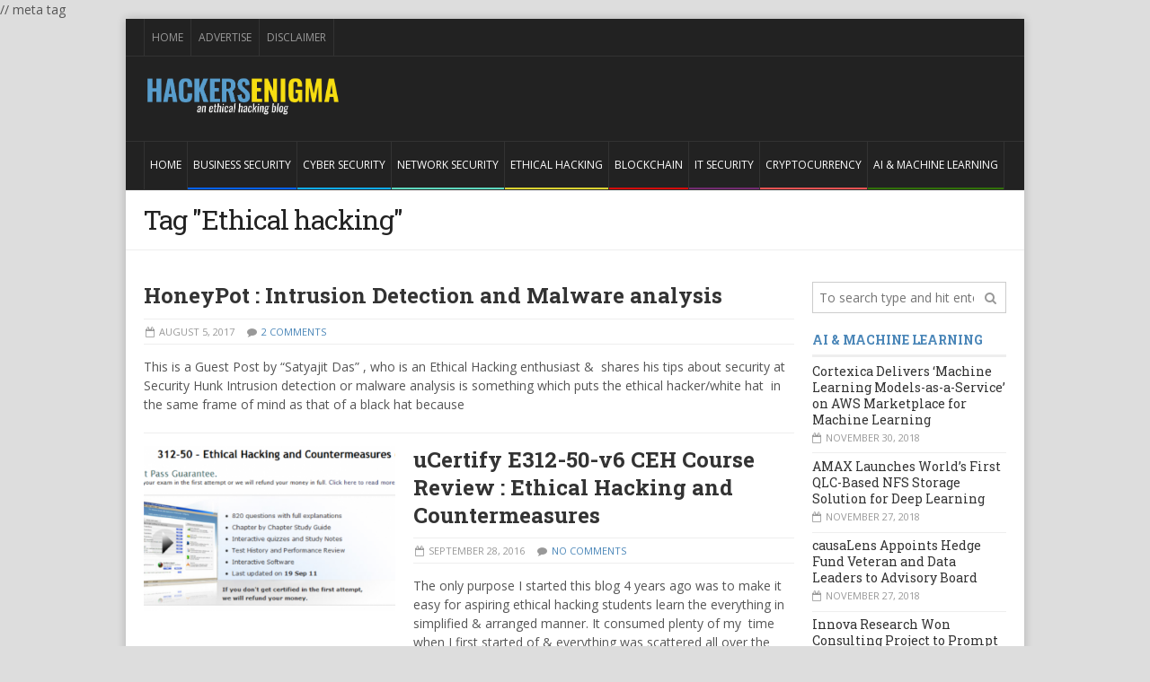

--- FILE ---
content_type: text/html; charset=UTF-8
request_url: https://hackersenigma.com/tag/ethical-hacking/
body_size: 13181
content:
<!DOCTYPE html>
<html lang="en-US">
	<head>
		
		<!-- Global site tag (gtag.js) - Google Analytics -->
				<script async src="https://www.googletagmanager.com/gtag/js?id=UA-9754104-1"></script>
				<script>
				  window.dataLayer = window.dataLayer || [];
				  function gtag(){dataLayer.push(arguments);}
				  gtag('js', new Date());

				  gtag('config', 'UA-9754104-1');
				</script>

          // meta tag
          <meta http-equiv="Content-Security-Policy" content="default-src https:">

		<!-- Meta Tags -->
		<meta content="text/html" charset="UTF-8" >
		<meta name="viewport" content="width=device-width, initial-scale=1, maximum-scale=1">
		<meta name="description" content="">
		<!-- Favicon -->
					<link rel="shortcut icon" href="https://hackersenigma.com/wp-content/themes/dialy-theme/lib/img/favicon.ico" type="image/x-icon" />
				
		<link rel="alternate" type="application/rss+xml" href="https://hackersenigma.com/feed/" title="Hackers Enigma latest posts" />
		<link rel="alternate" type="application/rss+xml" href="https://hackersenigma.com/comments/feed/" title="Hackers Enigma latest comments" />
		<link rel="pingback" href="https://hackersenigma.com/xmlrpc.php" />
		<title>Ethical hacking &#8211; Hackers Enigma</title>
<meta name='robots' content='max-image-preview:large' />
<link rel='dns-prefetch' href='//html5shiv.googlecode.com' />
<link rel='dns-prefetch' href='//fonts.googleapis.com' />
<link rel="alternate" type="application/rss+xml" title="Hackers Enigma &raquo; Feed" href="https://hackersenigma.com/feed/" />
<link rel="alternate" type="application/rss+xml" title="Hackers Enigma &raquo; Comments Feed" href="https://hackersenigma.com/comments/feed/" />
<link rel="alternate" type="application/rss+xml" title="Hackers Enigma &raquo; Ethical hacking Tag Feed" href="https://hackersenigma.com/tag/ethical-hacking/feed/" />
<script type="text/javascript">
/* <![CDATA[ */
window._wpemojiSettings = {"baseUrl":"https:\/\/s.w.org\/images\/core\/emoji\/15.0.3\/72x72\/","ext":".png","svgUrl":"https:\/\/s.w.org\/images\/core\/emoji\/15.0.3\/svg\/","svgExt":".svg","source":{"concatemoji":"https:\/\/hackersenigma.com\/wp-includes\/js\/wp-emoji-release.min.js?ver=f7c195ad806f3e52bcff2e82450f5bad"}};
/*! This file is auto-generated */
!function(i,n){var o,s,e;function c(e){try{var t={supportTests:e,timestamp:(new Date).valueOf()};sessionStorage.setItem(o,JSON.stringify(t))}catch(e){}}function p(e,t,n){e.clearRect(0,0,e.canvas.width,e.canvas.height),e.fillText(t,0,0);var t=new Uint32Array(e.getImageData(0,0,e.canvas.width,e.canvas.height).data),r=(e.clearRect(0,0,e.canvas.width,e.canvas.height),e.fillText(n,0,0),new Uint32Array(e.getImageData(0,0,e.canvas.width,e.canvas.height).data));return t.every(function(e,t){return e===r[t]})}function u(e,t,n){switch(t){case"flag":return n(e,"\ud83c\udff3\ufe0f\u200d\u26a7\ufe0f","\ud83c\udff3\ufe0f\u200b\u26a7\ufe0f")?!1:!n(e,"\ud83c\uddfa\ud83c\uddf3","\ud83c\uddfa\u200b\ud83c\uddf3")&&!n(e,"\ud83c\udff4\udb40\udc67\udb40\udc62\udb40\udc65\udb40\udc6e\udb40\udc67\udb40\udc7f","\ud83c\udff4\u200b\udb40\udc67\u200b\udb40\udc62\u200b\udb40\udc65\u200b\udb40\udc6e\u200b\udb40\udc67\u200b\udb40\udc7f");case"emoji":return!n(e,"\ud83d\udc26\u200d\u2b1b","\ud83d\udc26\u200b\u2b1b")}return!1}function f(e,t,n){var r="undefined"!=typeof WorkerGlobalScope&&self instanceof WorkerGlobalScope?new OffscreenCanvas(300,150):i.createElement("canvas"),a=r.getContext("2d",{willReadFrequently:!0}),o=(a.textBaseline="top",a.font="600 32px Arial",{});return e.forEach(function(e){o[e]=t(a,e,n)}),o}function t(e){var t=i.createElement("script");t.src=e,t.defer=!0,i.head.appendChild(t)}"undefined"!=typeof Promise&&(o="wpEmojiSettingsSupports",s=["flag","emoji"],n.supports={everything:!0,everythingExceptFlag:!0},e=new Promise(function(e){i.addEventListener("DOMContentLoaded",e,{once:!0})}),new Promise(function(t){var n=function(){try{var e=JSON.parse(sessionStorage.getItem(o));if("object"==typeof e&&"number"==typeof e.timestamp&&(new Date).valueOf()<e.timestamp+604800&&"object"==typeof e.supportTests)return e.supportTests}catch(e){}return null}();if(!n){if("undefined"!=typeof Worker&&"undefined"!=typeof OffscreenCanvas&&"undefined"!=typeof URL&&URL.createObjectURL&&"undefined"!=typeof Blob)try{var e="postMessage("+f.toString()+"("+[JSON.stringify(s),u.toString(),p.toString()].join(",")+"));",r=new Blob([e],{type:"text/javascript"}),a=new Worker(URL.createObjectURL(r),{name:"wpTestEmojiSupports"});return void(a.onmessage=function(e){c(n=e.data),a.terminate(),t(n)})}catch(e){}c(n=f(s,u,p))}t(n)}).then(function(e){for(var t in e)n.supports[t]=e[t],n.supports.everything=n.supports.everything&&n.supports[t],"flag"!==t&&(n.supports.everythingExceptFlag=n.supports.everythingExceptFlag&&n.supports[t]);n.supports.everythingExceptFlag=n.supports.everythingExceptFlag&&!n.supports.flag,n.DOMReady=!1,n.readyCallback=function(){n.DOMReady=!0}}).then(function(){return e}).then(function(){var e;n.supports.everything||(n.readyCallback(),(e=n.source||{}).concatemoji?t(e.concatemoji):e.wpemoji&&e.twemoji&&(t(e.twemoji),t(e.wpemoji)))}))}((window,document),window._wpemojiSettings);
/* ]]> */
</script>

<style id='wp-emoji-styles-inline-css' type='text/css'>

	img.wp-smiley, img.emoji {
		display: inline !important;
		border: none !important;
		box-shadow: none !important;
		height: 1em !important;
		width: 1em !important;
		margin: 0 0.07em !important;
		vertical-align: -0.1em !important;
		background: none !important;
		padding: 0 !important;
	}
</style>
<link rel='stylesheet' id='wp-block-library-css' href='https://hackersenigma.com/wp-includes/css/dist/block-library/style.min.css?ver=f7c195ad806f3e52bcff2e82450f5bad' type='text/css' media='all' />
<style id='classic-theme-styles-inline-css' type='text/css'>
/*! This file is auto-generated */
.wp-block-button__link{color:#fff;background-color:#32373c;border-radius:9999px;box-shadow:none;text-decoration:none;padding:calc(.667em + 2px) calc(1.333em + 2px);font-size:1.125em}.wp-block-file__button{background:#32373c;color:#fff;text-decoration:none}
</style>
<style id='global-styles-inline-css' type='text/css'>
:root{--wp--preset--aspect-ratio--square: 1;--wp--preset--aspect-ratio--4-3: 4/3;--wp--preset--aspect-ratio--3-4: 3/4;--wp--preset--aspect-ratio--3-2: 3/2;--wp--preset--aspect-ratio--2-3: 2/3;--wp--preset--aspect-ratio--16-9: 16/9;--wp--preset--aspect-ratio--9-16: 9/16;--wp--preset--color--black: #000000;--wp--preset--color--cyan-bluish-gray: #abb8c3;--wp--preset--color--white: #ffffff;--wp--preset--color--pale-pink: #f78da7;--wp--preset--color--vivid-red: #cf2e2e;--wp--preset--color--luminous-vivid-orange: #ff6900;--wp--preset--color--luminous-vivid-amber: #fcb900;--wp--preset--color--light-green-cyan: #7bdcb5;--wp--preset--color--vivid-green-cyan: #00d084;--wp--preset--color--pale-cyan-blue: #8ed1fc;--wp--preset--color--vivid-cyan-blue: #0693e3;--wp--preset--color--vivid-purple: #9b51e0;--wp--preset--gradient--vivid-cyan-blue-to-vivid-purple: linear-gradient(135deg,rgba(6,147,227,1) 0%,rgb(155,81,224) 100%);--wp--preset--gradient--light-green-cyan-to-vivid-green-cyan: linear-gradient(135deg,rgb(122,220,180) 0%,rgb(0,208,130) 100%);--wp--preset--gradient--luminous-vivid-amber-to-luminous-vivid-orange: linear-gradient(135deg,rgba(252,185,0,1) 0%,rgba(255,105,0,1) 100%);--wp--preset--gradient--luminous-vivid-orange-to-vivid-red: linear-gradient(135deg,rgba(255,105,0,1) 0%,rgb(207,46,46) 100%);--wp--preset--gradient--very-light-gray-to-cyan-bluish-gray: linear-gradient(135deg,rgb(238,238,238) 0%,rgb(169,184,195) 100%);--wp--preset--gradient--cool-to-warm-spectrum: linear-gradient(135deg,rgb(74,234,220) 0%,rgb(151,120,209) 20%,rgb(207,42,186) 40%,rgb(238,44,130) 60%,rgb(251,105,98) 80%,rgb(254,248,76) 100%);--wp--preset--gradient--blush-light-purple: linear-gradient(135deg,rgb(255,206,236) 0%,rgb(152,150,240) 100%);--wp--preset--gradient--blush-bordeaux: linear-gradient(135deg,rgb(254,205,165) 0%,rgb(254,45,45) 50%,rgb(107,0,62) 100%);--wp--preset--gradient--luminous-dusk: linear-gradient(135deg,rgb(255,203,112) 0%,rgb(199,81,192) 50%,rgb(65,88,208) 100%);--wp--preset--gradient--pale-ocean: linear-gradient(135deg,rgb(255,245,203) 0%,rgb(182,227,212) 50%,rgb(51,167,181) 100%);--wp--preset--gradient--electric-grass: linear-gradient(135deg,rgb(202,248,128) 0%,rgb(113,206,126) 100%);--wp--preset--gradient--midnight: linear-gradient(135deg,rgb(2,3,129) 0%,rgb(40,116,252) 100%);--wp--preset--font-size--small: 13px;--wp--preset--font-size--medium: 20px;--wp--preset--font-size--large: 36px;--wp--preset--font-size--x-large: 42px;--wp--preset--spacing--20: 0.44rem;--wp--preset--spacing--30: 0.67rem;--wp--preset--spacing--40: 1rem;--wp--preset--spacing--50: 1.5rem;--wp--preset--spacing--60: 2.25rem;--wp--preset--spacing--70: 3.38rem;--wp--preset--spacing--80: 5.06rem;--wp--preset--shadow--natural: 6px 6px 9px rgba(0, 0, 0, 0.2);--wp--preset--shadow--deep: 12px 12px 50px rgba(0, 0, 0, 0.4);--wp--preset--shadow--sharp: 6px 6px 0px rgba(0, 0, 0, 0.2);--wp--preset--shadow--outlined: 6px 6px 0px -3px rgba(255, 255, 255, 1), 6px 6px rgba(0, 0, 0, 1);--wp--preset--shadow--crisp: 6px 6px 0px rgba(0, 0, 0, 1);}:where(.is-layout-flex){gap: 0.5em;}:where(.is-layout-grid){gap: 0.5em;}body .is-layout-flex{display: flex;}.is-layout-flex{flex-wrap: wrap;align-items: center;}.is-layout-flex > :is(*, div){margin: 0;}body .is-layout-grid{display: grid;}.is-layout-grid > :is(*, div){margin: 0;}:where(.wp-block-columns.is-layout-flex){gap: 2em;}:where(.wp-block-columns.is-layout-grid){gap: 2em;}:where(.wp-block-post-template.is-layout-flex){gap: 1.25em;}:where(.wp-block-post-template.is-layout-grid){gap: 1.25em;}.has-black-color{color: var(--wp--preset--color--black) !important;}.has-cyan-bluish-gray-color{color: var(--wp--preset--color--cyan-bluish-gray) !important;}.has-white-color{color: var(--wp--preset--color--white) !important;}.has-pale-pink-color{color: var(--wp--preset--color--pale-pink) !important;}.has-vivid-red-color{color: var(--wp--preset--color--vivid-red) !important;}.has-luminous-vivid-orange-color{color: var(--wp--preset--color--luminous-vivid-orange) !important;}.has-luminous-vivid-amber-color{color: var(--wp--preset--color--luminous-vivid-amber) !important;}.has-light-green-cyan-color{color: var(--wp--preset--color--light-green-cyan) !important;}.has-vivid-green-cyan-color{color: var(--wp--preset--color--vivid-green-cyan) !important;}.has-pale-cyan-blue-color{color: var(--wp--preset--color--pale-cyan-blue) !important;}.has-vivid-cyan-blue-color{color: var(--wp--preset--color--vivid-cyan-blue) !important;}.has-vivid-purple-color{color: var(--wp--preset--color--vivid-purple) !important;}.has-black-background-color{background-color: var(--wp--preset--color--black) !important;}.has-cyan-bluish-gray-background-color{background-color: var(--wp--preset--color--cyan-bluish-gray) !important;}.has-white-background-color{background-color: var(--wp--preset--color--white) !important;}.has-pale-pink-background-color{background-color: var(--wp--preset--color--pale-pink) !important;}.has-vivid-red-background-color{background-color: var(--wp--preset--color--vivid-red) !important;}.has-luminous-vivid-orange-background-color{background-color: var(--wp--preset--color--luminous-vivid-orange) !important;}.has-luminous-vivid-amber-background-color{background-color: var(--wp--preset--color--luminous-vivid-amber) !important;}.has-light-green-cyan-background-color{background-color: var(--wp--preset--color--light-green-cyan) !important;}.has-vivid-green-cyan-background-color{background-color: var(--wp--preset--color--vivid-green-cyan) !important;}.has-pale-cyan-blue-background-color{background-color: var(--wp--preset--color--pale-cyan-blue) !important;}.has-vivid-cyan-blue-background-color{background-color: var(--wp--preset--color--vivid-cyan-blue) !important;}.has-vivid-purple-background-color{background-color: var(--wp--preset--color--vivid-purple) !important;}.has-black-border-color{border-color: var(--wp--preset--color--black) !important;}.has-cyan-bluish-gray-border-color{border-color: var(--wp--preset--color--cyan-bluish-gray) !important;}.has-white-border-color{border-color: var(--wp--preset--color--white) !important;}.has-pale-pink-border-color{border-color: var(--wp--preset--color--pale-pink) !important;}.has-vivid-red-border-color{border-color: var(--wp--preset--color--vivid-red) !important;}.has-luminous-vivid-orange-border-color{border-color: var(--wp--preset--color--luminous-vivid-orange) !important;}.has-luminous-vivid-amber-border-color{border-color: var(--wp--preset--color--luminous-vivid-amber) !important;}.has-light-green-cyan-border-color{border-color: var(--wp--preset--color--light-green-cyan) !important;}.has-vivid-green-cyan-border-color{border-color: var(--wp--preset--color--vivid-green-cyan) !important;}.has-pale-cyan-blue-border-color{border-color: var(--wp--preset--color--pale-cyan-blue) !important;}.has-vivid-cyan-blue-border-color{border-color: var(--wp--preset--color--vivid-cyan-blue) !important;}.has-vivid-purple-border-color{border-color: var(--wp--preset--color--vivid-purple) !important;}.has-vivid-cyan-blue-to-vivid-purple-gradient-background{background: var(--wp--preset--gradient--vivid-cyan-blue-to-vivid-purple) !important;}.has-light-green-cyan-to-vivid-green-cyan-gradient-background{background: var(--wp--preset--gradient--light-green-cyan-to-vivid-green-cyan) !important;}.has-luminous-vivid-amber-to-luminous-vivid-orange-gradient-background{background: var(--wp--preset--gradient--luminous-vivid-amber-to-luminous-vivid-orange) !important;}.has-luminous-vivid-orange-to-vivid-red-gradient-background{background: var(--wp--preset--gradient--luminous-vivid-orange-to-vivid-red) !important;}.has-very-light-gray-to-cyan-bluish-gray-gradient-background{background: var(--wp--preset--gradient--very-light-gray-to-cyan-bluish-gray) !important;}.has-cool-to-warm-spectrum-gradient-background{background: var(--wp--preset--gradient--cool-to-warm-spectrum) !important;}.has-blush-light-purple-gradient-background{background: var(--wp--preset--gradient--blush-light-purple) !important;}.has-blush-bordeaux-gradient-background{background: var(--wp--preset--gradient--blush-bordeaux) !important;}.has-luminous-dusk-gradient-background{background: var(--wp--preset--gradient--luminous-dusk) !important;}.has-pale-ocean-gradient-background{background: var(--wp--preset--gradient--pale-ocean) !important;}.has-electric-grass-gradient-background{background: var(--wp--preset--gradient--electric-grass) !important;}.has-midnight-gradient-background{background: var(--wp--preset--gradient--midnight) !important;}.has-small-font-size{font-size: var(--wp--preset--font-size--small) !important;}.has-medium-font-size{font-size: var(--wp--preset--font-size--medium) !important;}.has-large-font-size{font-size: var(--wp--preset--font-size--large) !important;}.has-x-large-font-size{font-size: var(--wp--preset--font-size--x-large) !important;}
:where(.wp-block-post-template.is-layout-flex){gap: 1.25em;}:where(.wp-block-post-template.is-layout-grid){gap: 1.25em;}
:where(.wp-block-columns.is-layout-flex){gap: 2em;}:where(.wp-block-columns.is-layout-grid){gap: 2em;}
:root :where(.wp-block-pullquote){font-size: 1.5em;line-height: 1.6;}
</style>
<link rel='stylesheet' id='google-fonts-1-css' href='https://fonts.googleapis.com/css?family=Open+Sans%3A300italic%2C400italic%2C700italic%2C400%2C300%2C700&#038;subset=latin&#038;ver=6.7' type='text/css' media='all' />
<link rel='stylesheet' id='google-fonts-2-css' href='https://fonts.googleapis.com/css?family=Roboto+Slab%3A300italic%2C400italic%2C700italic%2C400%2C300%2C700&#038;subset=latin&#038;ver=6.7' type='text/css' media='all' />
<link rel='stylesheet' id='normalize-css' href='https://hackersenigma.com/wp-content/themes/dialy-theme/lib/css/normalize.css?ver=f7c195ad806f3e52bcff2e82450f5bad' type='text/css' media='all' />
<link rel='stylesheet' id='main-style-css' href='https://hackersenigma.com/wp-content/themes/dialy-theme/lib/css/style.css?ver=f7c195ad806f3e52bcff2e82450f5bad' type='text/css' media='all' />
<link rel='stylesheet' id='layout-css' href='https://hackersenigma.com/wp-content/themes/dialy-theme/lib/css/layout.css?ver=f7c195ad806f3e52bcff2e82450f5bad' type='text/css' media='all' />
<link rel='stylesheet' id='fontawesome-css' href='https://hackersenigma.com/wp-content/themes/dialy-theme/lib/css/fontawesome.css?ver=f7c195ad806f3e52bcff2e82450f5bad' type='text/css' media='all' />
<link rel='stylesheet' id='mobile-css' href='https://hackersenigma.com/wp-content/themes/dialy-theme/lib/css/mobile.css?ver=f7c195ad806f3e52bcff2e82450f5bad' type='text/css' media='(min-width:0px) and (max-width:760px)' />
<link rel='stylesheet' id='720-css' href='https://hackersenigma.com/wp-content/themes/dialy-theme/lib/css/720.css?ver=f7c195ad806f3e52bcff2e82450f5bad' type='text/css' media='(min-width:761px) and (max-width:1080px)' />
<link rel='stylesheet' id='960-css' href='https://hackersenigma.com/wp-content/themes/dialy-theme/lib/css/960.css?ver=f7c195ad806f3e52bcff2e82450f5bad' type='text/css' media='(min-width:1081px) and (max-width:1300px)' />
<link rel='stylesheet' id='1200-css' href='https://hackersenigma.com/wp-content/themes/dialy-theme/lib/css/1200.css?ver=f7c195ad806f3e52bcff2e82450f5bad' type='text/css' media='(min-width:1301px)' />
<link rel='stylesheet' id='dynamic-css-css' href='https://hackersenigma.com/wp-admin/admin-ajax.php?action=df_dynamic_css&#038;ver=6.7' type='text/css' media='all' />
<link rel='stylesheet' id='style-css' href='https://hackersenigma.com/wp-content/themes/dialy-theme/style.css?ver=f7c195ad806f3e52bcff2e82450f5bad' type='text/css' media='all' />
<script type="text/javascript" id="jquery-core-js-extra">
/* <![CDATA[ */
var df = {"adminUrl":"https:\/\/hackersenigma.com\/wp-admin\/admin-ajax.php","imageUrl":"https:\/\/hackersenigma.com\/wp-content\/themes\/dialy-theme\/lib\/img\/","cssUrl":"https:\/\/hackersenigma.com\/wp-content\/themes\/dialy-theme\/lib\/css\/","themeUrl":"https:\/\/hackersenigma.com\/wp-content\/themes\/dialy-theme"};
/* ]]> */
</script>
<script type="text/javascript" src="https://hackersenigma.com/wp-includes/js/jquery/jquery.min.js?ver=3.7.1" id="jquery-core-js"></script>
<script type="text/javascript" src="https://hackersenigma.com/wp-includes/js/jquery/jquery-migrate.min.js?ver=3.4.1" id="jquery-migrate-js"></script>
<!--[if lt IE 9]>
<script type="text/javascript" src="https://html5shiv.googlecode.com/svn/trunk/html5.js?ver=f7c195ad806f3e52bcff2e82450f5bad" id="html5-js"></script>
<![endif]-->
<script type="text/javascript" src="https://hackersenigma.com/wp-content/themes/dialy-theme/lib/js/stickykit.min.js?ver=f7c195ad806f3e52bcff2e82450f5bad" id="stickykit-js"></script>
<script type="text/javascript" src="https://hackersenigma.com/wp-content/themes/dialy-theme/lib/js/flexslider.min.js?ver=f7c195ad806f3e52bcff2e82450f5bad" id="flexslider-js"></script>
<script type="text/javascript" src="https://hackersenigma.com/wp-admin/admin-ajax.php?action=df_dynamic_js&amp;ver=1" id="dynamic-scripts-js"></script>
<link rel="https://api.w.org/" href="https://hackersenigma.com/wp-json/" /><link rel="alternate" title="JSON" type="application/json" href="https://hackersenigma.com/wp-json/wp/v2/tags/995" /><link rel="EditURI" type="application/rsd+xml" title="RSD" href="https://hackersenigma.com/xmlrpc.php?rsd" />

<!-- Bad Behavior 2.2.24 run time: 0.587 ms -->
<script type="text/javascript">
(function(url){
	if(/(?:Chrome\/26\.0\.1410\.63 Safari\/537\.31|WordfenceTestMonBot)/.test(navigator.userAgent)){ return; }
	var addEvent = function(evt, handler) {
		if (window.addEventListener) {
			document.addEventListener(evt, handler, false);
		} else if (window.attachEvent) {
			document.attachEvent('on' + evt, handler);
		}
	};
	var removeEvent = function(evt, handler) {
		if (window.removeEventListener) {
			document.removeEventListener(evt, handler, false);
		} else if (window.detachEvent) {
			document.detachEvent('on' + evt, handler);
		}
	};
	var evts = 'contextmenu dblclick drag dragend dragenter dragleave dragover dragstart drop keydown keypress keyup mousedown mousemove mouseout mouseover mouseup mousewheel scroll'.split(' ');
	var logHuman = function() {
		if (window.wfLogHumanRan) { return; }
		window.wfLogHumanRan = true;
		var wfscr = document.createElement('script');
		wfscr.type = 'text/javascript';
		wfscr.async = true;
		wfscr.src = url + '&r=' + Math.random();
		(document.getElementsByTagName('head')[0]||document.getElementsByTagName('body')[0]).appendChild(wfscr);
		for (var i = 0; i < evts.length; i++) {
			removeEvent(evts[i], logHuman);
		}
	};
	for (var i = 0; i < evts.length; i++) {
		addEvent(evts[i], logHuman);
	}
})('//hackersenigma.com/?wordfence_lh=1&hid=678D008F1054685535B7C8D14EDC170B');
</script><link rel="icon" href="https://hackersenigma.com/wp-content/uploads/cropped-Hackersenigma-new-logo-02-32x32.png" sizes="32x32" />
<link rel="icon" href="https://hackersenigma.com/wp-content/uploads/cropped-Hackersenigma-new-logo-02-192x192.png" sizes="192x192" />
<link rel="apple-touch-icon" href="https://hackersenigma.com/wp-content/uploads/cropped-Hackersenigma-new-logo-02-180x180.png" />
<meta name="msapplication-TileImage" content="https://hackersenigma.com/wp-content/uploads/cropped-Hackersenigma-new-logo-02-270x270.png" />
	

	<!-- END head -->
	</head>
	
	<!-- BEGIN body -->
	<body data-rsssl=1 class="archive tag tag-ethical-hacking tag-995">
			
		
        <!-- Wrapper -->
        <div id="wrapper" class="boxed">

            <!-- Header -->
            <header id="header" class="dark" role="banner">
            		                <!-- Top bar -->
	                <div class="top-bar dark">
	                    <div class="inner-wrapper">
									                        <!-- Responsive menu -->
		                        <a class="click-to-open-menu"><i class="fa fa-align-justify"></i></a>
		                        <!-- Top menu -->
		                        <nav class="top-menu" role="navigation">
					    			<ul class="top-menu"><li id="menu-item-650" class="menu-item menu-item-type-custom menu-item-object-custom menu-item-home"><a href="https://hackersenigma.com">Home</a></li>
<li id="menu-item-652" class="menu-item menu-item-type-post_type menu-item-object-page"><a href="https://hackersenigma.com/contact/">Advertise</a></li>
<li id="menu-item-651" class="menu-item menu-item-type-post_type menu-item-object-page"><a href="https://hackersenigma.com/disclaimer/">Disclaimer</a></li>
</ul>					  	 		</nav>
							
				            	                    </div>                    
	                </div>
                                <div class="inner-wrapper row">

				     
				    	<!-- Logo -->
	                    <div id="logo">
							<a href="https://hackersenigma.com">
								<img src="https://hackersenigma.com/wp-content/uploads/Hackersenigma-logo-04.png" alt="Hackers Enigma">
							</a>
						     
						</div>
					


					
                    
                </div>


				<!-- Primary navigation -->
                <nav class="primary-menu dark sticky-menu" role="navigation">
                    <div class="inner-wrapper">   
                        <!-- Responsive menu -->
                        <a class="click-to-open-menu"><i class="fa fa-align-justify"></i></a>           
					<ul class="main-menu"><li id="menu-item-1743" class="menu-item menu-item-type-post_type menu-item-object-page menu-item-home"><a href="https://hackersenigma.com/">Home</a></li>
<li id="menu-item-1313" class="menu-item menu-item-type-taxonomy menu-item-object-category"><a href="https://hackersenigma.com/category/business-security/" style="border-color: #0561ff; ">Business Security</a></li>
<li id="menu-item-1314" class="menu-item menu-item-type-taxonomy menu-item-object-category"><a href="https://hackersenigma.com/category/cyber-security/" style="border-color: #0facf5; ">Cyber Security</a></li>
<li id="menu-item-648" class="menu-item menu-item-type-taxonomy menu-item-object-category"><a href="https://hackersenigma.com/category/network-security/" style="border-color: #5dd8bf; ">Network Security</a></li>
<li id="menu-item-643" class="menu-item menu-item-type-taxonomy menu-item-object-category"><a href="https://hackersenigma.com/category/ethical-hacking/" style="border-color: #dbd331; ">Ethical hacking</a></li>
<li id="menu-item-1227" class="menu-item menu-item-type-taxonomy menu-item-object-category"><a href="https://hackersenigma.com/category/blockchain/" style="border-color: #d50b0b; ">Blockchain</a></li>
<li id="menu-item-1315" class="menu-item menu-item-type-taxonomy menu-item-object-category"><a href="https://hackersenigma.com/category/it-security/" style="border-color: #722c71; ">IT Security</a></li>
<li id="menu-item-1228" class="menu-item menu-item-type-taxonomy menu-item-object-category"><a href="https://hackersenigma.com/category/cryptocurrency/" style="border-color: #e95353; ">Cryptocurrency</a></li>
<li id="menu-item-1226" class="menu-item menu-item-type-taxonomy menu-item-object-category"><a href="https://hackersenigma.com/category/ai-machine-learning/" style="border-color: #317109; ">AI &#038; Machine Learning</a></li>
</ul>                    
                    </div>                    

                </nav>
                
            </header>
						

    <!-- Page title -->
    <div id="above-the-fold" class="above-the-fold">
        <div class="inner-wrapper">
            <h2 class="page-title" style="color:#222222">
            	Tag "Ethical hacking"            </h2>
        </div>
    </div>    
	     
    <!-- Section -->
    <section id="section">
        <div class="inner-wrapper">
            
            <!-- Main -->
            <div id="main" class="left" role="main">

     
 
		    <!-- Block layout five -->
	    <div class="block-layout-five">
						        <!-- Post -->
        <div class="main-item no-image post-485 post type-post status-publish format-standard hentry category-ethical-hacking tag-hacking tag-ethical-hacking tag-hackers tag-honeypot-detection tag-honeypots-2 tag-intrusion-detection tag-malware-analysis">
            
            <div class="post-meta ">
                <h3><a href="https://hackersenigma.com/honeypot-intrusion-detection-malware-analysis/">HoneyPot : Intrusion Detection and Malware analysis</a></h3>
                    <div class="post-dca">
                    <span class="date">August 5, 2017</span>
                            <span class="comments"><a href="https://hackersenigma.com/honeypot-intrusion-detection-malware-analysis/#comments">2 Comments</a></span>
                        <ul class="rating-list">
            <li>
               
            </li>
        </ul>
    </div>


                <p>This is a Guest Post by &#8220;Satyajit Das&#8221; , who is an Ethical Hacking enthusiast &amp;  shares his tips about security at Security Hunk Intrusion detection or malware analysis is something which puts the ethical hacker/white hat  in the same frame of mind as that of a black hat because</p>
            </div>
        </div>




                  	 	
					        <!-- Post -->
        <div class="main-item post-673 post type-post status-publish format-standard has-post-thumbnail hentry category-ethical-hacking tag-career-in-ethical-hacking tag-ceh-prepkit tag-counter-measures tag-ethical-hacking tag-hacking-preparation tag-ucertify-cehv6-prepkit tag-ucertify-ethical-hacking">
                <div class="post-img">
        <a href="https://hackersenigma.com/ucertify-e312-50-v6-ceh-course-review-ethical-hacking-and-countermeasures/">
            <img src="https://hackersenigma.com/wp-content/uploads/uCertify-Ethical-Hacking-Prepkit-e1317230236192-380x250_c.png" alt="uCertify E312-50-v6 CEH Course Review : Ethical Hacking and Countermeasures" title="uCertify E312-50-v6 CEH Course Review : Ethical Hacking and Countermeasures" />        </a>
            </div>


            <div class="post-meta ">
                <h3><a href="https://hackersenigma.com/ucertify-e312-50-v6-ceh-course-review-ethical-hacking-and-countermeasures/">uCertify E312-50-v6 CEH Course Review : Ethical Hacking and Countermeasures</a></h3>
                    <div class="post-dca">
                    <span class="date">September 28, 2016</span>
                            <span class="comments"><a href="https://hackersenigma.com/ucertify-e312-50-v6-ceh-course-review-ethical-hacking-and-countermeasures/#comments">No Comments</a></span>
                        <ul class="rating-list">
            <li>
               
            </li>
        </ul>
    </div>


                <p>The only purpose I started this blog 4 years ago was to make it easy for aspiring ethical hacking students learn the everything in simplified &amp; arranged manner. It consumed plenty of my  time when I first started of &amp; everything was scattered all over the web. And because this</p>
            </div>
        </div>




                  	 	
					        <!-- Post -->
        <div class="main-item no-image post-367 post type-post status-publish format-standard hentry category-general tag-blog tag-crackers tag-criminal-hackers tag-data-encryption-security tag-ethical-hacking tag-firewall tag-hacking-tools tag-hacking-tutorials tag-network-intrusion tag-network-response tag-penetration tag-security-flaw tag-security-measures tag-step-tutorials tag-vulnerabilities tag-vulnerability tag-white-box-testing">
            
            <div class="post-meta ">
                <h3><a href="https://hackersenigma.com/ethical-hacking-tutorials-hackersenigmacom/">Best Ethical Hacking Tutorials From HackersEnigma.com</a></h3>
                    <div class="post-dca">
                    <span class="date">August 27, 2016</span>
                            <span class="comments"><a href="https://hackersenigma.com/ethical-hacking-tutorials-hackersenigmacom/#comments">11 Comments</a></span>
                        <ul class="rating-list">
            <li>
               
            </li>
        </ul>
    </div>


                <p>Hello folks, I have collected some of the best articles I have published on HackersEnigmaDotCom. On number of demands of publishing step by step tutorials, I have collected some articles from previously published posts. You can go through this just to get more information on ethical hacking. These are just</p>
            </div>
        </div>




                  	 	
					        <!-- Post -->
        <div class="main-item no-image post-460 post type-post status-publish format-standard hentry category-ethical-hacking category-ethical-hacking-student-series tag-beginers-guide tag-beginers-guide-to-ethical-hacking tag-beginers-hacking tag-ethical-hacking tag-ethical-hacking-students tag-learn-hacking">
            
            <div class="post-meta ">
                <h3><a href="https://hackersenigma.com/ethical-hacking-guide-for-beginners/">Ethical Hacking Guide For Beginners</a></h3>
                    <div class="post-dca">
                    <span class="date">August 25, 2016</span>
                            <span class="comments"><a href="https://hackersenigma.com/ethical-hacking-guide-for-beginners/#comments">14 Comments</a></span>
                        <ul class="rating-list">
            <li>
               
            </li>
        </ul>
    </div>


                <p>I find many of the guys, who are willing to become an professional ethical hackers. All these aspiring ethical hackers search some tutorials across Internet, and very few of them are lucky to go on right track. Then I came across this &#8211; &#8220;Beginners Guide To Ethical Hacking&#8221; by Rafay</p>
            </div>
        </div>




                  	 	
					        <!-- Post -->
        <div class="main-item no-image post-304 post type-post status-publish format-standard hentry category-ethical-hacking-student-series tag-balck-box-test tag-ethical-hacking tag-ethical-hacking-series tag-penetrati-tests tag-types">
            
            <div class="post-meta ">
                <h3><a href="https://hackersenigma.com/black-box-testing-in-penetration-testing/">Black Box Testing in Penetration Testing</a></h3>
                    <div class="post-dca">
                    <span class="date">July 3, 2016</span>
                            <span class="comments"><a href="https://hackersenigma.com/black-box-testing-in-penetration-testing/#comments">1 Comment</a></span>
                        <ul class="rating-list">
            <li>
               
            </li>
        </ul>
    </div>


                <p>This article is the part of series “Ethical Hacking Student Guide Series.” Don’t forget to subscribe with Hackers Enigma to stay updated. Black box is a second type of penetration testing which is something “real hackers thing” In black box testing a professional ethical hacker is hired to perform test</p>
            </div>
        </div>




                  	 	
		
	</div>
	
        
	
    </div> 
			  	<!-- Aside -->
        <aside id="sidebar" role="complementary">
			<aside class="widget-1 first widget">
					<form method="get" name="searchform" action="https://hackersenigma.com" class="searchform">
						<input type="text" placeholder="To search type and hit enter" name="s" id="s">
						<input type="submit" value="&#xf002;">
					</form>
</aside>		
	<aside class="widget-2 widget">		<h3 class="widget-title">AI &#038; Machine Learning </h3>			<ul class="recent-posts">
										                <li>
	                		                    <div class="text">
	                        <h3><a href="https://hackersenigma.com/cortexica-delivers-machine-learning-models-as-a-service-on-aws-marketplace-for-machine-learning/">Cortexica Delivers &#8216;Machine Learning Models-as-a-Service&#8217; on AWS Marketplace for Machine Learning</a></h3>
                                                        	<p class="date">November 30, 2018</p>
                            	                    </div>
	                </li>
										                <li>
	                		                    <div class="text">
	                        <h3><a href="https://hackersenigma.com/amax-launches-worlds-first-qlc-based-nfs-storage-solution-for-deep-learning/">AMAX Launches World&#8217;s First QLC-Based NFS Storage Solution for Deep Learning</a></h3>
                                                        	<p class="date">November 27, 2018</p>
                            	                    </div>
	                </li>
										                <li>
	                		                    <div class="text">
	                        <h3><a href="https://hackersenigma.com/causalens-appoints-hedge-fund-veteran-and-data-leaders-to-advisory-board/">causaLens Appoints Hedge Fund Veteran and Data Leaders to Advisory Board</a></h3>
                                                        	<p class="date">November 27, 2018</p>
                            	                    </div>
	                </li>
										                <li>
	                		                    <div class="text">
	                        <h3><a href="https://hackersenigma.com/innova-research-won-consulting-project-to-prompt-the-adoption-of-ai-technologies-in-manufacturing/">Innova Research Won Consulting Project to Prompt the Adoption of AI Technologies in Manufacturing</a></h3>
                                                        	<p class="date">November 21, 2018</p>
                            	                    </div>
	                </li>
										                <li>
	                		                    <div class="text">
	                        <h3><a href="https://hackersenigma.com/aquants-ai-platform-used-by-compact-power-equipment-to-modernize-service-operations/">Aquant&#8217;s AI Platform Used by Compact Power Equipment to Modernize Service Operations</a></h3>
                                                        	<p class="date">November 13, 2018</p>
                            	                    </div>
	                </li>
				            </ul>


	</aside>		
	
      		
	<aside class="widget-3 last widget">		<h3 class="widget-title">Network Security</h3>			<ul class="recent-posts">
										                <li>
	                			                    <div class="image">
		                    	<a href="https://hackersenigma.com/the-importance-of-using-a-vulnerability-scanner-for-security/">
		                        	<img src="https://hackersenigma.com/wp-content/uploads/NopSecs-2017-State-of-Vulnerability-Risk-Management-Report-80x65_c.png" alt="The Importance Of Using A Vulnerability Scanner For Security" title="The Importance Of Using A Vulnerability Scanner For Security" />		                        </a>
		                    </div>
	                    	                    <div class="text">
	                        <h3><a href="https://hackersenigma.com/the-importance-of-using-a-vulnerability-scanner-for-security/">The Importance Of Using A Vulnerability Scanner For Security</a></h3>
                                                        	<p class="date">June 1, 2019</p>
                            	                    </div>
	                </li>
										                <li>
	                			                    <div class="image">
		                    	<a href="https://hackersenigma.com/finance-is-the-most-attacked-sector-threat-report-2019/">
		                        	<img src="https://hackersenigma.com/wp-content/uploads/finance-sector-threat-report-2019-80x65_c.jpg" alt="Finance is The Most Attacked Sector in Past 7 Years" title="Finance is The Most Attacked Sector in Past 7 Years" />		                        </a>
		                    </div>
	                    	                    <div class="text">
	                        <h3><a href="https://hackersenigma.com/finance-is-the-most-attacked-sector-threat-report-2019/">Finance is The Most Attacked Sector in Past 7 Years</a></h3>
                                                        	<p class="date">April 17, 2019</p>
                            	                    </div>
	                </li>
										                <li>
	                			                    <div class="image">
		                    	<a href="https://hackersenigma.com/malware-can-spread-through-software-updates/">
		                        	<img src="https://hackersenigma.com/wp-content/uploads/Malwarebytes-80x65_c.png" alt="Malware Can Spread Through Software Updates" title="Malware Can Spread Through Software Updates" />		                        </a>
		                    </div>
	                    	                    <div class="text">
	                        <h3><a href="https://hackersenigma.com/malware-can-spread-through-software-updates/">Malware Can Spread Through Software Updates</a></h3>
                                                        	<p class="date">August 2, 2016</p>
                            	                    </div>
	                </li>
										                <li>
	                			                    <div class="image">
		                    	<a href="https://hackersenigma.com/unobtrusive-mapping-of-network/">
		                        	<img src="https://hackersenigma.com/wp-content/uploads/China’s-Cyber-Attacks-on-Indian-Networks-80x65_c.png" alt="Unobtrusive Mapping of Network" title="Unobtrusive Mapping of Network" />		                        </a>
		                    </div>
	                    	                    <div class="text">
	                        <h3><a href="https://hackersenigma.com/unobtrusive-mapping-of-network/">Unobtrusive Mapping of Network</a></h3>
                                                        	<p class="date">June 20, 2009</p>
                            	                    </div>
	                </li>
										                <li>
	                			                    <div class="image">
		                    	<a href="https://hackersenigma.com/purpose-of-scanning-the-network-stealth-attacks-2/">
		                        	<img src="https://hackersenigma.com/wp-content/uploads/NopSecs-2017-State-of-Vulnerability-Risk-Management-Report-80x65_c.png" alt="Purpose of Scanning the Network: Stealth Attacks" title="Purpose of Scanning the Network: Stealth Attacks" />		                        </a>
		                    </div>
	                    	                    <div class="text">
	                        <h3><a href="https://hackersenigma.com/purpose-of-scanning-the-network-stealth-attacks-2/">Purpose of Scanning the Network: Stealth Attacks</a></h3>
                                                        	<p class="date">April 7, 2009</p>
                            	                    </div>
	                </li>
				            </ul>


	</aside>		
	
      		<!-- END Sidebar -->
		</aside>
	 
    </div>
</section> 	            <!-- Footer -->
            <footer id="footer" role="contentinfo">
                <div class="inner-wrapper">
							
	<aside class="widget-1 first widget">		<h3 class="widget-title">AI &#038; Machine Learning</h3>			<ul class="recent-posts">
										                <li>
	                		                    <div class="text">
	                        <h3><a href="https://hackersenigma.com/cortexica-delivers-machine-learning-models-as-a-service-on-aws-marketplace-for-machine-learning/">Cortexica Delivers &#8216;Machine Learning Models-as-a-Service&#8217; on AWS Marketplace for Machine Learning</a></h3>
                                                        	<p class="date">November 30, 2018</p>
                            	                    </div>
	                </li>
										                <li>
	                		                    <div class="text">
	                        <h3><a href="https://hackersenigma.com/amax-launches-worlds-first-qlc-based-nfs-storage-solution-for-deep-learning/">AMAX Launches World&#8217;s First QLC-Based NFS Storage Solution for Deep Learning</a></h3>
                                                        	<p class="date">November 27, 2018</p>
                            	                    </div>
	                </li>
										                <li>
	                		                    <div class="text">
	                        <h3><a href="https://hackersenigma.com/causalens-appoints-hedge-fund-veteran-and-data-leaders-to-advisory-board/">causaLens Appoints Hedge Fund Veteran and Data Leaders to Advisory Board</a></h3>
                                                        	<p class="date">November 27, 2018</p>
                            	                    </div>
	                </li>
										                <li>
	                		                    <div class="text">
	                        <h3><a href="https://hackersenigma.com/innova-research-won-consulting-project-to-prompt-the-adoption-of-ai-technologies-in-manufacturing/">Innova Research Won Consulting Project to Prompt the Adoption of AI Technologies in Manufacturing</a></h3>
                                                        	<p class="date">November 21, 2018</p>
                            	                    </div>
	                </li>
										                <li>
	                		                    <div class="text">
	                        <h3><a href="https://hackersenigma.com/aquants-ai-platform-used-by-compact-power-equipment-to-modernize-service-operations/">Aquant&#8217;s AI Platform Used by Compact Power Equipment to Modernize Service Operations</a></h3>
                                                        	<p class="date">November 13, 2018</p>
                            	                    </div>
	                </li>
				            </ul>


	</aside>		
	
      		
	<aside class="widget-2 widget">		<h3 class="widget-title">Cyber Security</h3>			<ul class="recent-posts">
										                <li>
	                		                    <div class="text">
	                        <h3><a href="https://hackersenigma.com/8-quick-tips-to-stay-secure-while-gaming-online/">8 Quick Tips To Stay Secure While Gaming Online</a></h3>
                                                        	<p class="date">April 2, 2019</p>
                            	                    </div>
	                </li>
										                <li>
	                		                    <div class="text">
	                        <h3><a href="https://hackersenigma.com/securethevillage-awarded-certificate-of-recognition-by-los-angeles-mayor-eric-garcetti-at-annual-cybersecure-la-conference/">SecureTheVillage Awarded &#8220;Certificate of Recognition&#8221; by Los Angeles Mayor Eric Garcetti at Annual Cybersecure LA Conference</a></h3>
                                                        	<p class="date">November 28, 2018</p>
                            	                    </div>
	                </li>
										                <li>
	                		                    <div class="text">
	                        <h3><a href="https://hackersenigma.com/itero-group-llc-secures-five-thousand-square-feet-for-company-expansion/">Itero Group, LLC Secures Five Thousand Square Feet for Company Expansion</a></h3>
                                                        	<p class="date">November 27, 2018</p>
                            	                    </div>
	                </li>
										                <li>
	                		                    <div class="text">
	                        <h3><a href="https://hackersenigma.com/habitu8-partners-with-international-association-of-security-awareness-professionals/">Habitu8 Partners with International Association of Security Awareness Professionals</a></h3>
                                                        	<p class="date">November 7, 2018</p>
                            	                    </div>
	                </li>
										                <li>
	                		                    <div class="text">
	                        <h3><a href="https://hackersenigma.com/cympire-executes-cyber-challenges-with-bar-ilan-university/">Cympire Executes Cyber Challenges with Bar Ilan University</a></h3>
                                                        	<p class="date">November 6, 2018</p>
                            	                    </div>
	                </li>
				            </ul>


	</aside>		
	
      		
	<aside class="widget-3 widget">		<h3 class="widget-title">Business Security</h3>			<ul class="recent-posts">
										                <li>
	                		                    <div class="text">
	                        <h3><a href="https://hackersenigma.com/web-security-can-help-boost-online-retail-sales-beyond-black-friday/">Web Security Can Help Boost Online Retail Sales Beyond Black Friday</a></h3>
                                                        	<p class="date">March 7, 2019</p>
                            	                    </div>
	                </li>
										                <li>
	                		                    <div class="text">
	                        <h3><a href="https://hackersenigma.com/purevpn-takes-black-friday-vpn-discount-to-a-whole-new-level/">PureVPN Takes Black Friday VPN Discount to a Whole New Level</a></h3>
                                                        	<p class="date">November 26, 2018</p>
                            	                    </div>
	                </li>
										                <li>
	                		                    <div class="text">
	                        <h3><a href="https://hackersenigma.com/living-security-raises-1-25m-to-bring-security-awareness-training-to-the-enterprise/">Living Security Raises $1.25M to Bring Security Awareness Training to the Enterprise</a></h3>
                                                        	<p class="date">November 21, 2018</p>
                            	                    </div>
	                </li>
										                <li>
	                		                    <div class="text">
	                        <h3><a href="https://hackersenigma.com/neurotags-inc-brings-the-worlds-most-powerful-anti-counterfeiting-technology-to-north-america/">Neurotags, Inc. Brings the World&#8217;s Most Powerful Anti-Counterfeiting Technology to North America.</a></h3>
                                                        	<p class="date">November 14, 2018</p>
                            	                    </div>
	                </li>
										                <li>
	                		                    <div class="text">
	                        <h3><a href="https://hackersenigma.com/logpoint-strengthens-channel-and-engineering-teams-with-new-leadership-for-the-americas/">LogPoint Strengthens Channel and Engineering Teams With New Leadership for the Americas</a></h3>
                                                        	<p class="date">November 14, 2018</p>
                            	                    </div>
	                </li>
				            </ul>


	</aside>		
	
      		
	<aside class="widget-4 last widget">		<h3 class="widget-title">Popular Posts</h3>			<ul class="recent-posts">
										                <li>
	                			                    <div class="image">
		                    	<a href="https://hackersenigma.com/cujo-ais-einaras-von-gravrock-describes-bringing-a-multi-solution-ai-driven-software-and-security-platform-to-nsps-via-technicolors-hero-program/">
		                        	<img src="https://hackersenigma.com/wp-content/uploads/Cyber-security-news-80x65_c.jpg" alt="CUJO AI&#8217;s Einaras von Gravrock Describes Bringing a Multi-solution, AI-driven Software and Security Platform to NSPs Via Technicolor&#8217;s HERO Program" title="CUJO AI&#8217;s Einaras von Gravrock Describes Bringing a Multi-solution, AI-driven Software and Security Platform to NSPs Via Technicolor&#8217;s HERO Program" />		                        </a>
		                    </div>
	                    	                    <div class="text">
	                        <h3><a href="https://hackersenigma.com/cujo-ais-einaras-von-gravrock-describes-bringing-a-multi-solution-ai-driven-software-and-security-platform-to-nsps-via-technicolors-hero-program/">CUJO AI&#8217;s Einaras von Gravrock Describes Bringing a Multi-solution, AI-driven Software and Security Platform to NSPs Via Technicolor&#8217;s HERO Program</a></h3>
                                                        	<p class="date">November 5, 2018</p>
                            	                    </div>
	                </li>
										                <li>
	                			                    <div class="image">
		                    	<a href="https://hackersenigma.com/%e2%80%8bsimplyvital-health-secures-contract-with-the-bone-joint-institute-at-hartford-hospital/">
		                        	<img src="https://hackersenigma.com/wp-content/uploads/504338e2426ae723a5616e30764b8b43-80x65_c.jpeg" alt="SimplyVital Health Secures Contract with the Bone &#038; Joint Institute at Hartford Hospital" title="SimplyVital Health Secures Contract with the Bone &#038; Joint Institute at Hartford Hospital" />		                        </a>
		                    </div>
	                    	                    <div class="text">
	                        <h3><a href="https://hackersenigma.com/%e2%80%8bsimplyvital-health-secures-contract-with-the-bone-joint-institute-at-hartford-hospital/">SimplyVital Health Secures Contract with the Bone &#038; Joint Institute at Hartford Hospital</a></h3>
                                                        	<p class="date">July 6, 2018</p>
                            	                    </div>
	                </li>
										                <li>
	                			                    <div class="image">
		                    	<a href="https://hackersenigma.com/the-importance-of-using-a-vulnerability-scanner-for-security/">
		                        	<img src="https://hackersenigma.com/wp-content/uploads/NopSecs-2017-State-of-Vulnerability-Risk-Management-Report-80x65_c.png" alt="The Importance Of Using A Vulnerability Scanner For Security" title="The Importance Of Using A Vulnerability Scanner For Security" />		                        </a>
		                    </div>
	                    	                    <div class="text">
	                        <h3><a href="https://hackersenigma.com/the-importance-of-using-a-vulnerability-scanner-for-security/">The Importance Of Using A Vulnerability Scanner For Security</a></h3>
                                                        	<p class="date">June 1, 2019</p>
                            	                    </div>
	                </li>
										                <li>
	                			                    <div class="image">
		                    	<a href="https://hackersenigma.com/%e2%80%8bbreaking-news-noah-project-unveils-its-noah-wallet-to-the-public-3/">
		                        	<img src="https://hackersenigma.com/wp-content/uploads/bitcoin-80x65_c.jpeg" alt="Noah Project unveils its Noah Wallet to the public" title="Noah Project unveils its Noah Wallet to the public" />		                        </a>
		                    </div>
	                    	                    <div class="text">
	                        <h3><a href="https://hackersenigma.com/%e2%80%8bbreaking-news-noah-project-unveils-its-noah-wallet-to-the-public-3/">Noah Project unveils its Noah Wallet to the public</a></h3>
                                                        	<p class="date">July 7, 2018</p>
                            	                    </div>
	                </li>
				            </ul>


	</aside>		
	
                      </div>
                
                <!-- Copyright -->
                <div id="copyright">
                    <div class="inner-wrapper">
                        <div class="row">
                            <div class="grid_6">&copy; Copyright 2026. All rights reserved.</div>
                            <div class="grid_6">Theme made by <a href="https://themeforest.net/user/different-themes/portfolio?ref=different-themes" target="_blank">Different Themes</a></div>
                        </div>
                    </div>
                </div>
                
            </footer>

		</div>
				<script type="text/javascript" src="https://hackersenigma.com/wp-includes/js/jquery/ui/core.min.js?ver=1.13.3" id="jquery-ui-core-js"></script>
<script type="text/javascript" src="https://hackersenigma.com/wp-includes/js/jquery/ui/tabs.min.js?ver=1.13.3" id="jquery-ui-tabs-js"></script>
<script type="text/javascript" src="https://hackersenigma.com/wp-includes/js/jquery/ui/accordion.min.js?ver=1.13.3" id="jquery-ui-accordion-js"></script>
<script type="text/javascript" src="https://hackersenigma.com/wp-includes/js/jquery/ui/mouse.min.js?ver=1.13.3" id="jquery-ui-mouse-js"></script>
<script type="text/javascript" src="https://hackersenigma.com/wp-includes/js/jquery/ui/slider.min.js?ver=1.13.3" id="jquery-ui-slider-js"></script>
<script type="text/javascript" src="https://hackersenigma.com/wp-content/themes/dialy-theme/lib/js/admin/jquery.c00kie.js?ver=1.0" id="cookies-js"></script>
<script type="text/javascript" src="https://hackersenigma.com/wp-content/themes/dialy-theme/lib/js/modernizr.min.js?ver=f7c195ad806f3e52bcff2e82450f5bad" id="modernizr-js"></script>
<script type="text/javascript" src="https://hackersenigma.com/wp-content/themes/dialy-theme/lib/js/easing.min.js?ver=f7c195ad806f3e52bcff2e82450f5bad" id="easing-js"></script>
<script type="text/javascript" src="https://hackersenigma.com/wp-content/themes/dialy-theme/lib/js/isotope.js?ver=f7c195ad806f3e52bcff2e82450f5bad" id="isotope-js"></script>
<script type="text/javascript" src="https://hackersenigma.com/wp-content/themes/dialy-theme/lib/js/fitvids.min.js?ver=f7c195ad806f3e52bcff2e82450f5bad" id="fitvids-js"></script>
<script type="text/javascript" src="https://hackersenigma.com/wp-content/themes/dialy-theme/lib/js/init.js?ver=f7c195ad806f3e52bcff2e82450f5bad" id="init-js"></script>
<script type="text/javascript" src="https://hackersenigma.com/wp-content/themes/dialy-theme/lib/js/dialy.js?ver=f7c195ad806f3e52bcff2e82450f5bad" id="dialy-js"></script>
	</body>
</html>

<!-- Page cached by LiteSpeed Cache 7.6.2 on 2026-01-23 15:25:44 -->

--- FILE ---
content_type: text/css
request_url: https://hackersenigma.com/wp-content/themes/dialy-theme/lib/css/layout.css?ver=f7c195ad806f3e52bcff2e82450f5bad
body_size: 11367
content:

/*==============================================================================

Table of contents

1. Clearfix
2. Top bar / .top-bar
3. Header / #header
4. Primary menu / .primary-menu
5. Above the fold / .above-the-fold
6. Flex slider / .flex-slider
7. Block with two slides / .block-with-two-posts
8. Section/ #section
9. Title / p.title
10. Block layout 1 / .block-layout-one
11. Block layout 2 / .block-layout-two
12. Block layout 3 / .block-layout-three
13. Block layout 4 / .block-layout-four
14. Block layout 5 / .block-layout-five
15. Single post / .single-post
16. Post meta / article .post-meta
17. Post share / .post-share
18. Post container / .post-container
19. Post bio / .post-bio
20. Post info / .post-info
21. Post controls / .post-controls
22. Post comments / .post-comments
23. Respond / #respond
24. Post Rating / .post-rating
25. Shop / .woocommerce
26. Shop single / #main div.product
27. Sidebar / #sidebar
28. Review stars / .review-stars
29. Widgets / .widget
30. Gallery page / .gallery-filter
31. Gallery single / .gallery-single
32. 404 Page / .page404
33. Footer / #footer
34. Copyright / #copyright
35. BBPress

===============================================================================*/


/*==============================================================================
    1. Clearfix
===============================================================================*/

/* Global */
.row:before,
.row:after,
ul.rating-list li:before,
ul.rating-list li:after,
ul.rating-list:before,
ul.rating-list:after,
nav.top-menu ul:before,
nav.top-menu ul:after,
nav.top-menu ul.main-menu:before,
nav.top-menu ul.main-menu:after,
.primary-menu ul.main-menu:before,
.primary-menu ul.main-menu:after,
.posts-top-grid:before,
.posts-top-grid:after,
.review-stars:before,
.review-stars:after,
ul.recent-posts:before,
ul.recent-posts:after,
ul.recent-posts li:before,
ul.recent-posts li:after,
ul.top-rated li:before,
ul.top-rated li:after,
ul.recent-comments:before,
ul.recent-comments:after,
ul.recent-comments li:before,
ul.recent-comments li:after,
ul.ad-banner-125x125:before,
ul.ad-banner-125x125:after,
.tagcloud:before,
.tagcloud:after,
.tagcloud-custom:before,
.tagcloud-custom:after,
.block-layout-one:before,
.block-layout-one:after,
.block-layout-two .item:before,
.block-layout-two .item:after,
.block-layout-three .item:before,
.block-layout-three .item:after,
.block-layout-four:before,
.block-layout-four:after,
.rating-stars:before,
.rating-stars:after,
.block-layout-five:after,
.block-layout-five:before,
.block-layout-five .main-item:before,
.block-layout-five .main-item:after,
.post-share:before,
.post-share:after,
.post-controls:before,
.post-controls:after,
.post-rating:before,
.post-rating:after,
.single-post .featured:after,
.single-post .featured:before,
ul.products:before,
ul.products:after,
#main div.product:after,
#main div.product:before,
.woocommerce-tabs:before,
.woocommerce-tabs:after,
ul.product_list_widget li:after,
ul.product_list_widget li:before,
ol.commentlist li:before,
ol.commentlist li:after,
ul#groups-list li:before,
ul#groups-list li:after,
ul#members-list li:before,
ul#members-list li:after {
    content: " ";
    display: table
}
ul.rating-list li:after,
ul.rating-list:after,
nav.top-menu ul.main-menu:after,
.primary-menu ul.main-menu:after,
.posts-top-grid:after,
.review-stars:after,
ul.recent-posts:after,
ul.top-rated li:after,
ul.recent-posts li:after,
ul.recent-comments:after,
ul.recent-comments li:after,
ul.ad-banner-125x125:after,
.tagcloud:after,
.block-layout-one:after,
.block-layout-two .item:after,
.block-layout-three .item:after,
.block-layout-four:after,
.rating-stars:after,
.row:after,
.block-layout-five:after,
.block-layout-five .main-item:after,
.post-share:after,
.post-controls:after,
.post-rating:after,
.single-post .featured:after,
ul.products:after,
#main div.product:after,
.woocommerce-tabs:after,
ul.product_list_widget li:after,
.tagcloud-custom:after,
ol.commentlist li:after,
ul#groups-list li:after,
ul#members-list li:after {
    clear: both
}
/* Hightlight */
.highlight {
    background-color: #333;
    color: #fff;
    padding: 1px 5px;
-webkit-border-radius: 2px;
   -moz-border-radius: 2px;
        border-radius: 2px;
}

/* Deviders */
hr.alt1 {
    border-style: dotted
}
hr.alt2 {
    border-style: dashed;
}

/*==============================================================================
    2. Top bar
===============================================================================*/

/* Base */
.top-bar {
    font-size: 12px
}
.top-bar .inner-wrapper {
}
.top-bar.dark {
    background-color: #222;
    border-bottom: 1px solid #333
}
.top-bar.light {
    background-color: #fff;
    border-bottom: 1px solid #eee
}



/* Weather report */
.weather-report {
    float: right;
    color: #999;
    height: 40px;
    line-height: 40px;
}
.weather-report .report {}
.weather-report .city {}
.weather-report img {}

/* Responsive top menu buttons */
.top-bar .click-to-open-menu {
    font-size: 14px;
    height: 40px;
    width: 40px;
    display: none;
    line-height: 40px;
    cursor: pointer;
    text-align: center
}
.top-bar.dark .click-to-open-menu {
    background-color: #292929;
    border-left: 1px solid #333;
    border-right: 1px solid #333;
    border-bottom: 1px solid #333;
    color: #fff;
    
}
.top-bar.light .click-to-open-menu {
    background-color: #f9f9f9;
    margin-bottom: -1px;
    border-left: 1px solid #eee;
    border-right: 1px solid #eee;
    border-bottom: 1px solid #eee;
    color: #333;
}

/* Open close wrapper */
.top-bar .open-close-wrapper {
    margin-bottom: -1px;
    display: none;
    width: 100%;
    clear: both
}


/*==============================================================================
    3. Header
===============================================================================*/

/* Header */
#header {
    background-color: #222;
    padding: 0;
    margin-bottom: 2.5em
}
#header.dark {
    background-color: #222
}
#header.light {
    background-color: #fff
}
#header.light h1#site-logo span {
    color: #333
}

/* Logo */
#logo {
    float: left;
    padding-top: 1.5em;
    padding-bottom: 2em
}
#logo a:hover {
    text-decoration: none
}
h1#site-logo {
    line-height: 1.444em;
    margin: 0;
    font-weight: 300;
    font-size: 34px
}
h1#site-logo span {
    color: #fff;
    font-weight: 700
}
h2#site-description {
    color: #666;
    font-style: italic;
    font-size: 14px;
    margin: 0
}

/* Banners */
.ad-banner-728x90 {
    float: right;
    padding-top: 1.5em;
    padding-bottom: 1.5em
}
.ad-banner-728x90 img,
.ad-banner-728x90 a img {
    width: 100%;
    max-width: 100%
}
.banner-space {
    text-align: center;
    border-top: 1px solid #eee;
    border-bottom: 1px solid #eee;
    padding-top: 1em;
    padding-bottom: 1em;
    margin-bottom: 1.5em
}

/*==============================================================================
    4. Primary menu
===============================================================================*/

/* Base */
.primary-menu {
    position: relative;
    z-index: 12;    
    -webkit-transform: translateZ(0);
       -moz-transform: translateZ(0);
        -ms-transform: translateZ(0);
            transform: translateZ(0);
}
.primary-menu.dark {
    background-color: #222;
    border-top: 1px solid #333;
    border-bottom: 1px solid #333
}
.primary-menu.light {
    background-color: #fff;
    border-top: 1px solid #eee;
    border-bottom: 1px solid #eee
}
.primary-menu ul {
    position: relative;
    list-style: none;
    padding: 0;
    margin: 0
}
.primary-menu a {
    display: block;
    -webkit-transition: all 0.2s;
       -moz-transition: all 0.2s;
         -o-transition: all 0.2s;
            transition: all 0.2s;
}

/* Top menu */
.primary-menu .main-menu > li {    
    border-left: 1px solid #333;
    float: left
}
.primary-menu .main-menu > li:last-child {
    border-right: 1px solid #333;
}
.main-menu > li > a {
    border-bottom: 2px solid transparent;
    text-transform: uppercase;
    color: #fff;
    padding: 15px 10px;
    display: block;
    position: relative;
}

/* Version */
.primary-menu.dark .main-menu > li:hover > a {
    color: #fff;
    background-color: #292929
}
.primary-menu.light .main-menu > li > a {
    color: #333
}
.primary-menu.light .main-menu > li {    
    border-left: 1px solid #eee
}
.primary-menu.light .main-menu > li:last-child {
    border-right: 1px solid #eee;
}
.primary-menu.light .main-menu > li:hover > a {
    color: #333;
    background-color: #f9f9f9
}

/*==============================================================================
    Drop downs
===============================================================================*/

/* Dark */
.primary-menu.dark .main-menu ul.sub-menu {
    background-color: #222;
    border: 1px solid #333;
}
.primary-menu.dark .main-menu ul.sub-menu {
    border: 1px solid #333;
    background-color: #222
}
.primary-menu.dark .main-menu ul.sub-menu li {
    border-bottom: 1px solid #333;
}
.primary-menu.dark .main-menu ul.sub-menu li a {
    color: #999
}
.primary-menu.dark .main-menu ul.sub-menu > li:hover > a {
    background-color: #292929;
    color: #fff
}

/* Light */
.primary-menu.light .main-menu ul.sub-menu {
    background-color: #fff;
    border: 1px solid #eee;
}
.primary-menu.light .main-menu ul.sub-menu {
    border: 1px solid #eee;
    background-color: #fff
}
.primary-menu.light .main-menu ul.sub-menu li {
    border-bottom: 1px solid #eee;
}
.primary-menu.light .main-menu ul.sub-menu li a {
    color: #999
}
.primary-menu.light .main-menu ul.sub-menu > li:hover > a {
    background-color: #f9f9f9;
    color: #333
}

/* Base */
.primary-menu .main-menu {
}
.primary-menu .main-menu ul.sub-menu {
    opacity: 0;
    height: 0;
    -webkit-transition: opacity 0.2s;
       -moz-transition: opacity 0.2s;
         -o-transition: opacity 0.2s;
            transition: opacity 0.2s;
    visibility: hidden;
    position: absolute;
    top: 100%;
    min-width: 200px
}
.primary-menu .main-menu ul.sub-menu ul {
    position: absolute;
    left: 100%;
    top: -1px
}
.primary-menu .main-menu li:hover > ul.sub-menu {
    visibility: visible;
    opacity: 1;
    height: auto;
}
.primary-menu .main-menu ul.sub-menu li {
    position: relative
}
.primary-menu .main-menu ul.sub-menu li a {
    padding: 10px;
    display: block
}
.primary-menu .main-menu ul.sub-menu li:last-child {
    border-bottom: none !important
}

/*==============================================================================
    Mega menu
===============================================================================*/

/* Dark */
.primary-menu.dark .main-menu li.mega-menu-full ul.menu-blocks {
    background-color: #222;
    border: 1px solid #333;
}
.primary-menu.dark .main-menu li.mega-menu-full ul.menu-blocks ul.recent-posts li {
    border-bottom: 1px solid #333;
}
.primary-menu.dark .main-menu li.mega-menu-full ul.menu-blocks a {
    color: #fff
}

/* Light */
.primary-menu.light .main-menu li.mega-menu-full ul.menu-blocks {
    background-color: #fff;
    border: 1px solid #eee;
}
.primary-menu.light .main-menu li.mega-menu-full ul.menu-blocks ul.recent-posts li {
    border-bottom: 1px solid #eee;
}
.primary-menu.light .main-menu li.mega-menu-full ul.menu-blocks a {
    color: #333
}

/* Base */
.primary-menu .main-menu li.mega-menu-full ul.menu-blocks {
    opacity: 0;
    height: 0;
    -webkit-transition: opacity 0.2s;
       -moz-transition: opacity 0.2s;
         -o-transition: opacity 0.2s;
            transition: opacity 0.2s;
    visibility: hidden;
    position: absolute;
    left: 0;
    top: 100%;
    width: 100%
}
.primary-menu .main-menu li.mega-menu-full:hover ul.menu-blocks {
    visibility: visible;
    opacity: 1;
    height: auto;
}

/* Mega grids */
.primary-menu li.mega-menu-full ul.menu-blocks .grid_4 {
    width: 32%;
    display: inline;
    float: left;
    margin: 0 2% 0 0
}
.primary-menu li.mega-menu-full ul.menu-blocks .grid_4:last-child {
    margin: 0 0 0 0
}
.primary-menu li.mega-menu-full ul.menu-blocks {
    padding: 1.5em
}

/* Dark */
.primary-menu.dark .main-menu li.mega-menu-full ul.menu-blocks ul.category-menu li {
    border-bottom: 1px solid #333;
}
.primary-menu.dark .main-menu li.mega-menu-full ul.menu-blocks ul.category-menu li a {
    color: #999;
    padding: 10px;
    display: block
}
.primary-menu.dark .main-menu li.mega-menu-full ul.menu-blocks ul.category-menu li:hover a {
    color: #fff;
    background-color: #292929
}

/* Light */
.primary-menu.light .main-menu li.mega-menu-full ul.menu-blocks ul.category-menu li {
    border-bottom: 1px solid #eee;
}
.primary-menu.light .main-menu li.mega-menu-full ul.menu-blocks ul.category-menu li a {
    color: #999;
    padding: 10px;
    display: block
}
.primary-menu.light .main-menu li.mega-menu-full ul.menu-blocks ul.category-menu li:hover a {
    color: #333;
    background-color: #f9f9f9
}

/* Mega category menu */
.primary-menu li.mega-menu-full ul.menu-blocks ul.category-menu li:last-child {
    border-bottom: none !important
}
.primary-menu .main-menu li.mega-menu-full ul.menu-blocks ul.category-menu li a {
    padding: 10px;
    display: block
}

/* Mega featured post */
.primary-menu.dark ul.menu-mobile li.mega-menu-full ul.menu-blocks ul.featured-post {
    border-bottom: 1px solid #333;
    margin-bottom: 15px
}
.primary-menu.light ul.menu-mobile li.mega-menu-full ul.menu-blocks ul.featured-post {
    border-bottom: 1px solid #eee;
    margin-bottom: 15px
}
ul.menu-mobile ul.featured-post a {
    border-bottom: none !important;
    padding: 0
}

/* Mega article list */
.primary-menu.light li.mega-menu-full ul.menu-blocks ul.article-list li {
    border-bottom: 1px solid #eee;
}
.primary-menu.dark li.mega-menu-full ul.menu-blocks ul.article-list li {
    border-bottom: 1px solid #333;
}
.primary-menu li.mega-menu-full ul.menu-blocks ul.article-list li:last-child {
    border-bottom: none !important
}
ul.menu-mobile ul.recent-posts .image a,
ul.menu-mobile ul.recent-posts .text h3 a {
    border-bottom: none !important;
    padding: 0 !important
}

/* Drop down arrows */
.primary-menu ul.main-menu > li a i span {
    display:none !important
}
ul.top-menu > li a span,
.primary-menu ul.main-menu > li a span {
    position: relative;
    display: block;
    padding-right: 15px
}
ul.top-menu > li a span:after,
.primary-menu ul.main-menu > li a span:after {
    display: block;
    position: absolute;
    right: 0px;
    font-family: "FontAwesome";
    content: '\f107';
    top: 0;
    font-size: 10px;
}
ul.sub-menu > li a span,
.primary-menu ul.main-menu ul.sub-menu > li a span {
    position: relative;
    display: block;
    padding-right: 15px
}
ul.sub-menu > li a span:after,
.primary-menu ul.main-menu ul.sub-menu > li a span:after {
    display: block;
    position: absolute;
    right: 0px;
    font-family: "FontAwesome";
    content: '\f105';
    top: 0;
    font-size: 10px;
}

/*==============================================================================
    Responsive menu
===============================================================================*/

/* Button */
.primary-menu.light .click-to-open-menu {
    background-color: #f9f9f9;
    border-left: 1px solid #eee;
    border-right: 1px solid #eee;
    border-bottom: 1px solid #eee;
    color: #333
}
.primary-menu.dark .click-to-open-menu {
    background-color: #292929;
    border-left: 1px solid #333;
    border-right: 1px solid #333;
    border-bottom: 1px solid #333;
    color: #fff
}
.click-to-open-menu {
    margin-bottom: -1px;
    display: none !important;
    line-height: 55px;
    text-align: center;
    cursor: pointer;
    width: 55px;
    height: 55px
}

/* Wrapper */
.open-close-wrapper {
    display: none
}

/* Menu mobile */
ul.menu-mobile li a {
    padding: 10px
}
ul.menu-mobile ul li a {
    padding-left: 30px
}
ul.menu-mobile ul ul li a {
    padding-left: 50px
}
ul.menu-mobile ul ul ul li a {
    padding-left: 70px
}
.primary-menu.light ul.menu-mobile li a {
    color: #333;
}
.primary-menu.dark ul.menu-mobile li a {
    color: #fff;
}

/* Dark */
.primary-menu.dark ul.menu-mobile li a {
    border-bottom: 1px solid #333 !important
}

/* Light */
.primary-menu.light ul.menu-mobile li a {
    border-bottom: 1px solid #eee
}

/* Menu menu */
ul.menu-mobile li.mega-menu-full ul.menu-blocks .grid_4 {
    width: 100%;
    display: block;
    float: none;
    margin: 0
}
ul.menu-mobile li.mega-menu-full ul.menu-blocks {
    padding: 0
}

/*==============================================================================
    5. Above the fold
===============================================================================*/

/* Base */
.above-the-fold {
    padding: 0;
    margin-top: -2.5em;
    margin-bottom: 2.5em;
    border-bottom: 1px solid #eee;    
}
.above-the-fold .inner-wrapper {
    padding-top: 5px
}
.above-the-fold.light {    
    background-color: #fff;
    border-color: #eee;    
}
.above-the-fold.dark {
    background-color: #222;
    border-color: #333
}

/* Single with full width image */
.above-the-fold.featured {
    position: relative;
    overflow: hidden;
}
.above-the-fold.featured img {
    width: 100%
}

/* Page title */
.above-the-fold h2.page-title {
    padding: 15px 0;
    margin: -5px 0 0 0;
    letter-spacing: -1px
}

/* Single post with gallery */
.single-post .featured .flexslider {
    width: 100%
}

/* Post block */
.post-block {
    -webkit-backface-visibility:hidden;
            backface-visibility:hidden;
    overflow: hidden;
    background-color: #222;
    position: relative;
    display: inline;
    float: left;
    margin: 0 5px 5px 0;
    width: 390px
}
.post-box-text {
    color: #fff;
    padding: 1em;
    width: 100%;
    position: absolute;
    bottom: 0px;
    left: 0px;
    background: url([data-uri]);
    background: -moz-linear-gradient(top,  rgba(51,51,51,0) 0%, rgba(51,51,51,0.9) 100%);
    background: -webkit-gradient(linear, left top, left bottom, color-stop(0%,rgba(51,51,51,0)), color-stop(100%,rgba(51,51,51,0.9)));
    background: -webkit-linear-gradient(top,  rgba(51,51,51,0) 0%,rgba(51,51,51,0.9) 100%);
    background: -o-linear-gradient(top,  rgba(51,51,51,0) 0%,rgba(51,51,51,0.9) 100%);
    background: -ms-linear-gradient(top,  rgba(51,51,51,0) 0%,rgba(51,51,51,0.9) 100%);
    background: linear-gradient(to bottom,  rgba(51,51,51,0) 0%,rgba(51,51,51,0.9) 100%);
    filter: progid:DXImageTransform.Microsoft.gradient( startColorstr='#00333333', endColorstr='#e6333333',GradientType=0 );
}
.post-block img {
    -khtml-opacity: 0.8;
    -moz-opacity:0.8;
    filter: alpha(opacity=80);
    opacity: 0.8;
    -webkit-transition: opacity 0.2s;
       -moz-transition: opacity 0.2s;
         -o-transition: opacity 0.2s;
            transition: opacity 0.2s;
}
.post-block:hover img {
    -khtml-opacity: 1;
    -moz-opacity: 1;
    filter: alpha(opacity=100);
    opacity: 1
}
.post-box-text span {
    color: #fff;
    background-color: #333;
    font-size: 11px;
    padding: 5px;
    display: inline-block;
    line-height: 1;
    vertical-align: text-top;
    margin-right: 2px;
    text-transform: uppercase;
    text-align: center
}
.post-box-text span a {
    color: #fff
}
.post-box-text h3,
.post-box-text h3 a {
    color: #fff
}
.post-box-text h3 {
    margin-top: 0.3em;
    font-weight: 400;
    font-size: 18px
}
.post-box-text p {
    color: #fff;
    color: rgba(255,255,255,0.7);
    text-transform: uppercase;
    font-size: 11px;
    margin: 0
}
.post-box-text p:before {
    font-family:'FontAwesome';
    content: '\f133';
    margin-right: 5px
}

/* No comments */
/* no comments */
.no-comments {}
.no-comments i {
    color: #ddd;
    width: 50px;
    float: left;
    font-size: 30px
}
.no-comments h5 {
    margin-bottom: 3px;
}

/* Posts block */
.posts-top-grid .post-block:nth-child(3n) {
    margin-right: 0
}
.posts-top-grid .post-block img {
    width: 100%
}


/*==============================================================================
    6. Flex slider
===============================================================================*/

/* Reset */
.flex-container a:active,
.flexslider a:active,
.flex-container a:focus,
.flexslider a:focus {
    outline: none
}
.slides,
.flex-control-nav,
.flex-direction-nav {
    margin: 0;
    padding: 0;
    list-style: none
}

/* FlexSlider necessary styles */
.flexslider {
    background: #fff url("../img/ajax-loader.gif") no-repeat center center;
    width: 785px;
    float: left;
    margin: 0;
    padding: 0
}
.flexslider .slides > li {
    position: relative;
    display: none;
    -webkit-backface-visibility: hidden;
            backface-visibility: hidden
}
.flexslider .slides img {
    width: 100%;
    display: block
}
.flexslider img {
    width: 100%;
    display: block
}
.flex-pauseplay span {
    text-transform: capitalize
}

/* Clearfix for the .slides element */
.slides:after {
    content: "\0020";
    display: block;
    clear: both;
    visibility: hidden;
    line-height: 0;
    height: 0
}
html[xmlns] .slides {
    display: block
}
* html .slides {
    height: 1%
}

/* No JavaScript Fallback */
.no-js .slides > li:first-child {
    display: block
}

/* FlexSlider Default Themem */
.flexslider {
    margin: 0 0 5px 0;
    position: relative;
    zoom: 1
}
.flex-viewport {
    max-height: 2000px;
    -webkit-transition: all 1s ease;
    -moz-transition: all 1s ease;
    -o-transition: all 1s ease;
    transition: all 1s ease
}
.loading .flex-viewport {
    max-height: 300px
}
.flexslider .slides {
    zoom: 1
}
.carousel li {
    margin-right: 5px
}

/* Direction Nav */
.flex-direction-nav {
    *height: 0
}
.flex-direction-nav a  {
    color: #fff;
    line-height: 40px;
    display: block;
    width: 40px;
    height: 40px;
    margin: -20px 0 0;
    position: absolute;
    top: 50%;
    z-index: 8;
    overflow: hidden;
    cursor: pointer;
    -webkit-transition: all .3s ease;
    -moz-transition: all .3s ease;
    transition: all .3s ease
}
.flex-direction-nav .flex-prev {
    left: 2em
}
.flex-direction-nav .flex-next {
    right: 2em;
    text-align: right
}
.flexslider:hover .flex-prev {
    color: #fff;
}
.flexslider:hover .flex-next {
    color: #fff;
}
.flexslider:hover .flex-next:hover,
.flexslider:hover .flex-prev:hover {
    opacity: 1
}
.flex-direction-nav .flex-disabled {
    opacity: 0!important;
    filter:alpha(opacity=0);
    cursor: default
}
.flex-direction-nav a:before {
    font-family:'FontAwesome';
    font-size: 40px;
    display: inline-block;
    content: '\f104'
}
.flex-direction-nav a.flex-next:before {
    content: '\f105'
}

/* Pause/Play */
.flex-pauseplay a {
    display: block;
    width: 18px;
    height: 18px;
    position: absolute;
    bottom: 5px;
    left: 10px;
    opacity: 0.8;
    z-index: 8;
    overflow: hidden;
    cursor: pointer;
    color: #333
}
.flex-pauseplay a:before {
    font-family:'FontAwesome';
    font-size: 18px;
    display: inline-block;
    content: '\f04c'
}
.flex-pauseplay a:hover {
    opacity: 1
}
.flex-pauseplay a.flex-play:before {
    content: '\f04b'
}

/* Caption */
.flexslider .post-box-text h3 {
    margin-top: 0.1em;
    font-weight: 700;
    font-size: 32px
}
.flexslider .post-box-text span a {
    color: #fff
}

/* Control Nav */
.flex-control-nav {
    width: 100%;
    position: absolute;
    bottom: -40px;
    text-align: center
}
.flex-control-nav li {
    margin: 0 6px;
    display: inline-block;
    zoom: 1;
    *display: inline
}
.flex-control-paging li a {
    width: 11px;
    height: 11px;
    display: block;
    background: #666;
    background: rgba(0,0,0,0.5);
    cursor: pointer;
    text-indent: -9999px;
    -webkit-border-radius: 20px;
    -moz-border-radius: 20px;
    -o-border-radius: 20px;
    border-radius: 20px;
    -webkit-box-shadow: inset 0 0 3px rgba(0,0,0,0.3);
    -moz-box-shadow: inset 0 0 3px rgba(0,0,0,0.3);
    -o-box-shadow: inset 0 0 3px rgba(0,0,0,0.3);
    box-shadow: inset 0 0 3px rgba(0,0,0,0.3)
}
.flex-control-paging li a:hover {
    background: #333;
    background: rgba(0,0,0,0.7)
}
.flex-control-paging li a.flex-active {
    background: #000;
    background: rgba(0,0,0,0.9);
    cursor: default
}

.flex-control-thumbs {
    margin: 5px 0 0;
    position: static;
    overflow: hidden
}
.flex-control-thumbs li {
    padding: 2px;
    border: 1px solid #eee;
    width: 80px;
    float: left;
    margin: 0
}
.flex-control-thumbs img {
    width: 100%;
    display: block;
    opacity: .7;
    cursor: pointer
}
.flex-control-thumbs img:hover {
    opacity: 1
}
.flex-control-thumbs .flex-active {
    opacity: 1;
    cursor: default
}

@media screen and (max-width: 860px) {
  .flex-direction-nav .flex-prev {
      opacity: 1;
      left: 10px
  }
  .flex-direction-nav .flex-next {
      opacity: 1;
      right: 10px
  }
}


/*==============================================================================
    7. Block with two slides
===============================================================================*/
.block-with-two-posts .post-block {
    margin: 0 0 5px 5px;
}


/*==============================================================================
    8. Section
===============================================================================*/

/* Section */
#section {
    margin-bottom: 1em
}


/*==============================================================================
    9. Title
===============================================================================*/

#main.left p.title,
#main.right p.title {
    text-align: left;
    letter-spacing: -1px;
    text-transform: uppercase;
    font-size: 22px;
    z-index: 1;
    color: #333;
    position: relative
}
#main p.title {
    text-align: center;
    letter-spacing: -1px;
    text-transform: uppercase;
    font-size: 22px;
    z-index: 1;
    color: #333;
    position: relative
}
p.title:after {
    border-top: 1px solid #eee;
    content:" ";
    margin: 0 auto;
    position: absolute;
    top: 50%;
    left: 0;
    right: 0;
    bottom: 0;
    width: 100%;
    z-index: -1;
}
#main p.title span {
    background-color: #fff;
    padding: 0 0.5em
}
#main.left p.title span,
#main.right p.title span {
    background-color: #fff;
    padding: 0 0.5em 0 0
}
#main p.title.text-center span {
    padding: 0 0.5em
}
#main.left p.title.text-center span,
#main.right p.title.text-center span {
    padding: 0 0.5em
}

/*==============================================================================
    10. Block layout 1
===============================================================================*/

/* Base */
.block-layout-one {
    margin-bottom: 1em
}


/* Item */
.block-layout-three .item img,
.block-layout-two .item img,
.block-layout-one .item img {
    -webkit-transition: all 0.2s;
       -moz-transition: all 0.2s;
         -o-transition: all 0.2s;
            transition: all 0.2s;
    -khtml-opacity: 1;
      -moz-opacity: 1;
    filter: alpha(opacity=100);
    opacity: 1;
    border-bottom: 2px solid;
    float: left
}
.block-layout-three .item:hover img,
.block-layout-two .item:hover img,
.block-layout-one .item:hover img {
    -khtml-opacity: 0.7;
      -moz-opacity: 0.7;
    filter: alpha(opacity=70);
    opacity: 0.7
}
.block-layout-three .item div,
.block-layout-two .item div,
.block-layout-one .item div {
    margin-left: 90px
}
.block-layout-one .item span {
    color: #fff;
    background-color: #333;
    font-size: 10px;
    padding: 3px 5px;
    display: inline-block;
    line-height: 1;
    vertical-align: text-top;
    margin-right: 2px;
    text-transform: uppercase;
    text-align: center
}
.block-layout-one .item span a {
    color: #fff
}
.block-layout-three .item h3,
.block-layout-two .item h3,
.block-layout-one .item h3 {
    margin-bottom: 0;
    margin-top: 0;
    font-weight: 400;
    font-size: 14px;
}

/* Post date comments */
.post-dca {
    padding: 2px;
    margin-top: 0.7em;
    margin-bottom: 0em;
    border-top: 1px solid #eee;
    border-bottom: 1px solid #eee;
}
.post-dca .rating-list {
    margin: -2px 0 0 0;
    vertical-align: middle;
    display: inline-block
}
.post-dca .rating-list li {
    margin: 0;
    padding: 0
}
.post-dca span:before {
    font-family:'FontAwesome';
    margin-right: 5px
}
.post-dca .date,
.post-dca .comments,
.post-dca .author {
    display: inline-block;
    color: #999;
    text-transform: uppercase;
    font-size: 11px;
    margin: 0 10px 0 0
}
p.date {
    color: #999;
    text-transform: uppercase;
    font-size: 11px;
    margin: 0 10px 0 0
}
p.date:before {
    font-family:'FontAwesome';
    margin-right: 5px;
    content: '\f133';
}
.post-dca .date:before {
    content: '\f133';
}
.post-dca .comments:before {
    content: '\f075';
}
.post-dca .author:before {
    content: '\f007';
}


/*==============================================================================
    11. Block layout 2
===============================================================================*/

/* Base */
.block-layout-two {
    margin-bottom: 1em
}

/* Main item */
.block-layout-two .main-item,
.block-layout-three .main-item {
    margin-bottom: 1.5em
}
.block-layout-two .main-item .post-img,
.block-layout-three .main-item .post-img,
.block-layout-four .main-item .post-img,
.block-layout-five .main-item .post-img {
    position: relative;
    margin-bottom: 0.5em;
    display: block
}
.block-layout-two .main-item .post-img span,
.block-layout-three .main-item .post-img span,
.block-layout-four .main-item .post-img span,
.block-layout-five .main-item .post-img span {
    position: absolute;
    left: 1em;
    bottom: 1em;
    color: #fff;
    background-color: #333;
    font-size: 11px;
    padding: 5px;
    display: inline-block;
    line-height: 1;
    vertical-align: text-top;
    margin-right: 2px;
    text-transform: uppercase;
    text-align: center
}
.block-layout-three .main-item .post-img span a,
.block-layout-two .main-item .post-img span a,
.block-layout-four .main-item .post-img span a,
.block-layout-five .main-item .post-img span a {
    color: #fff !important
}
.block-layout-three .main-item img,
.block-layout-two .main-item img,
.block-layout-four .main-item img {
    width: 100%
}
.block-layout-three .main-item h3,
.block-layout-four .main-item h3,
.block-layout-two .main-item h3 {
    padding-left: 0.5em;
    border-left: 2px solid #eee;
    margin:0 0 0.1em 4px;
    font-weight: 700;
    font-size: 18px;
}
.block-layout-four .main-item p,
.block-layout-three .main-item p,
.block-layout-two .main-item p {
    margin: 0.5em 0
}

/* Items */
.block-layout-three .item,
.block-layout-two .item {
    border-bottom: 1px solid #eee;
    padding-bottom: 0.4em;
    margin: 0 0 0.4em 0
}
.block-layout-three .item:last-child,
.block-layout-two .item:last-child {
    border-bottom: none;
    padding-bottom: 0
}
.block-layout-three .item img,
.block-layout-two .item img {
    border-bottom: none
}


/*==============================================================================
    12. Block layout 3
===============================================================================*/

/* Base */
#main .block-layout-three .main-item {
    width: 580px;
    display: inline;
    float: left;
    margin-right: 16px
}
#main.left .block-layout-three .main-item,
#main.right .block-layout-three .main-item {
    width: 422px;
    margin-right: 16px
}

#main .block-layout-three .small-items {
    width: 580px;
    display: inline;
    float: left;
    margin: 0 0 1em 0
}
#main.left .block-layout-three .small-items,
#main.right .block-layout-three .small-items {
    width: 422px;
    margin: 0 0 1em 0
}


/*==============================================================================
    13. Block layout 4
===============================================================================*/

/* Rating lists */
ul.rating-list {
    list-style: none;
    padding: 0;
    margin: 0.5em 0;
}
ul.rating-list li {
    border-bottom: 1px solid #eee;
    padding-bottom: 0.2em;
    margin: 0 0 0.2em 0;
}
ul.rating-list li:last-child {
    border-bottom: none
}
ul.rating-list li p {
    text-transform: uppercase;
    color: #555;
    font-size: 12px;
    margin: 0;
    float: left
}
ul.rating-list li .rating-stars {
    float: right;
    text-align: left
}

/* Rating stars */
.rating-stars {
    font-size: 13px;
    color: #faa732;
    letter-spacing: 1px;
    position: relative;
    width: 66px;
    height: 15px;
    line-height: 15px
}
.rating-stars:before {
    font-family: 'FontAwesome';
    content: "\f005\f005\f005\f005\f005";
    color: #eee;
    position: absolute;
    left: 0;
    top: 0;
    display: block;
    z-index: 1
}
.rating-stars span {
    position: relative;
    height: 15px;
    line-height: 15px;
    display: block;
    overflow: hidden
}
.rating-stars span:before {
    padding: 0;
    font-family: 'FontAwesome';
    content: "\f005\f005\f005\f005\f005";
    position: absolute;
    left: 0;
    top: 0;
    z-index: 2
}

/*==============================================================================
    14. Block layout 5
===============================================================================*/

/* Base */
.block-layout-five {}
.block-layout-five .main-item {
    margin-bottom: 1em;
    padding-bottom: 0.5em;
    border-bottom: 1px solid #eee
}
.block-layout-five .main-item.no-image > .post-meta {
    width: 100% !important;
    float: none
}
#main .block-layout-five .main-item .post-img {
    position: relative;
    width: 450px;
    display: inline;
    float: left;
    margin-right: 20px;
}
#main.left .block-layout-five .main-item .post-img,
#main.right .block-layout-five .main-item .post-img {
    width: 350px;
    margin-right: 20px;
}
.block-layout-five .main-item .post-img img {
    width: 100%
}
#main .block-layout-five .main-item .post-meta {
    position: relative;
    width: 710px;
    display: inline;
    float: left;
    margin-right: 0px;
}
#main.left .block-layout-five .main-item .post-meta,
#main.right .block-layout-five .main-item .post-meta {
    width: 490px;
    margin-right: 0px;
}
.block-layout-five .main-item h3 {
    margin-bottom: 0.1em;
    font-weight: 700
}
.block-layout-five .main-item ul.rating-list {
    float: none
}
.block-layout-five .main-item ul.rating-list li {
    border: none;
    padding: 0;
    margin: 0
}
.block-layout-five .main-item ul.rating-list li .rating-stars {
    float: none;
    text-align: left
}

/* Shop last items home */
.shop-last-items {}
.shop-last-items ul.products {}
.shop-last-items ul.products li {}
.shop-last-items ul.products li:nth-child(4n),
.shop-last-items ul.products li:first-child {
}
.shop-last-items ul.products li:nth-child(4n) {
    margin-right: 0 !important;
}

/*==============================================================================
    15. Single post
===============================================================================*/

/* Post */
.single-post {}
.single-post .featured {
    margin-bottom: 1em
}
.single-post .featured img {
    width: 100%
}

/* Title */
h1.post-title {
    font-size: 30px;
    line-height: 1.333em;
    margin: 0 0 0.3em 0
}


/*==============================================================================
    16. Post meta
===============================================================================*/
article .post-meta {
    border-top: 1px solid #eee;
    border-bottom: 1px solid #eee;
    padding: 0.5em;
    margin: 1.5em 0;
    font-size: 13px;
    text-transform: uppercase
}
article .post-meta span {
    color: #999;
    margin: 0 1em 5px 0
}
article .post-meta span.author {}
article .post-meta span.author:before {
    content: "\f007"
}
article .post-meta span.date {}
article .post-meta span.date:before {
    content: "\f133"
}
article .post-meta span.comments {}
article .post-meta span.comments:before {
    content: "\f0e6"
}
article .post-meta span:before {
    margin-right: 5px;
    font-family:'FontAwesome';
}


/*==============================================================================
    17. Post share
===============================================================================*/

/* Base */
.post-share {
    padding:0.5em 0 0 0;
    border-bottom: 1px solid #eee
}
.post-share span.share-text {
    display: inline-block;
    padding-top: 5px;
    color: #999;
    font-size: 13px
}
.post-share ul {
    list-style: none;
    padding: 0;
    margin: 0;
    float: right
}
.post-share ul li {
    margin:0 5px 0.5em 0;
    float: left
}
.post-share ul li p {
    position: relative;
    display: inline-block;
    margin: 0;
    padding: 0 5px;
    height: 30px;
    min-width: 30px;
    text-align: center;
    line-height: 28px;
    font-size: 12px;
    border: 1px solid #eee;
    font-weight: normal;
    color: #999;
}
.post-share ul li p:after {
    right: 100%;
    top: 50%;
    border: solid transparent;
    content: " ";
    height: 0;
    width: 0;
    position: absolute;
    pointer-events: none;
    border-color: rgba(255, 255, 255, 0);
    border-right-color: #fff;
    border-width: 5px;
    margin-top: -5px;
}
.post-share a {
    float: left;
    text-align: center;
    line-height: 30px;
    width: 35px;
    height: 30px;
    padding: 0 5px;
    display: inline-block;
    margin: 0 0 0 2px;
    color: #fff;
}

/* Icons */
.post-share a.twitter {
    background: #2aa9e0;
}
.post-share a.facebook {
    background: #204385;
}
.post-share a.google {
    background: #d3492c;
}
.post-share a.pinterest {
    background: #ca2128;
}
.post-share a.linkedin {
    background: #02669a;
}
.post-share a.tumblr {
    background: #44546b;
}


/*==============================================================================
    18. Post container
===============================================================================*/
.post-container {
    padding-bottom: 0.5em;
    border-bottom: 1px solid #eee
}


/*==============================================================================
    19. Post bio
===============================================================================*/
.post-bio {
    padding: 1em 0;
    border-bottom: 1px solid #eee
}
.post-bio img {
    float: left
}
.post-bio .description {
    margin-left: 120px
}
.post-bio .description a.bio {
    color: #333;
    text-transform: uppercase;
    display: inline-block;
    margin-bottom: 0.5em;
    font-weight: 700
}
.post-bio .description a.bio:hover {
    text-decoration: underline
}
.post-bio .description p {
    font-size: 13px;
    margin: 0
}


/*==============================================================================
    20. Post info
===============================================================================*/

.post-info {
    border-bottom: 1px solid #eee;
    padding: 0.5em;
    margin: 0;
    font-size: 13px;
    text-transform: uppercase
}
.post-info span {
    color: #999;
    margin: 0 1em 5px 0
}
.post-info span.tags {}
.post-info span.tags:before {
    content: "\f02b"
}
.post-info span.category {}
.post-info span.category:before {
    content: "\f07c"
}
.post-info span.views {}
.post-info span.views:before {
    content: "\f06e"
}
.post-info span:before {
    margin-right: 5px;
    font-family:'FontAwesome';
}


/*==============================================================================
    21. Post controls
===============================================================================*/

/* Base */
.post-controls {
    margin-bottom: 3em;
    border-bottom: 1px solid #eee;
    height: 90px;
    overflow: hidden;
    position: relative
}
.post-controls a {
    color: #999;
    width: 50%;
    height: 89px;
    position: absolute;
    background-color: #fff
}
.post-controls a:hover {
    background-color: #f9f9f9
}
.post-controls a.prev {
    padding-right: 1em;
    border-right: 1px solid #eee;
    padding-left: 50px;
    left: 0
}
.post-controls a.next {
    padding-left: 1em;
    padding-right: 50px;
    text-align: right;
    right: 0
}
.post-controls a p {
    overflow: hidden;
    height: 89px;
    display: table-cell;
    vertical-align: middle;
    font-size: 15px
}
.post-controls a span i {
    color: #333;
    line-height: 1;
}
.post-controls a.prev span,
.post-controls a.next span {
    line-height: 40px;
    font-size: 40px;
    text-align: center;
    top: 50%;
    margin-top: -20px;
    height: 40px;
    width: 40px;
    position: absolute
}
.post-controls a.prev span {
    left: 0;
}
.post-controls a.next span {
    right: 0;
}

/* Only one */
.post-controls.only-one a {
    width: 100%;
    border-right: none
}


/*==============================================================================
    22. Post comments
===============================================================================*/

.comments {
    margin-top: 3.5em
}
#comments {
}
ol.comments-list {
    list-style: none;
    padding: 0
}
ol.comments-list li {
}
ol.comments-list li article {
    margin-bottom: 1em;
    padding-bottom: 1em;
    border-bottom: 1px solid #eee
}
ol.comments-list li article .comment-avatar {
    float: left
}
ol.comments-list li article .comment-avatar img {}
ol.comments-list li article .comment-meta {
    line-height: 1;
    margin-left: 65px
}
ol.comments-list li article .comment-meta span.comment-author {
    font-weight: 700
}
ol.comments-list li article .comment-meta span.comment-author a {
    color: #333
}
ol.comments-list li article .comment-meta span.comment-author a:hover {
    text-decoration: underline
}
ol.comments-list li article .comment-meta span.comment-date {
    text-transform: uppercase;
    font-size: 12px;
    color: #999
}
ol.comments-list li article .comment-content {

    font-size: 13px;
    margin-left: 65px
}
ol.comments-list li article .comment-content p {
    margin: 0.5em 0
}
ol.comments-list li article .comment-content a.reply {
    margin-bottom: 0
}

/* Children */
ul.children {
    padding: 0;
    list-style: none;
    margin-left: 65px;
}

/*==============================================================================
    23. Respond
===============================================================================*/

#respond {
    margin-top: 3.5em
}
#respond label span {
    color: #f00;
}

/*==============================================================================
    24. Post Rating
===============================================================================*/

/* Base */
.post-rating {
    width: 50%;
    float: left;
    margin: 0.3em 2em 1em 0;
    background-color: #f9f9f9
}

/* Rating */
.post-rating .rating {
    padding: 1em
}
.post-rating .rating h4 {
    color: #fff
}
.post-rating .rating ul.rating-list li {
    border-bottom: 1px solid #ddd;
}
.post-rating .rating ul.rating-list li:last-child {
    border-bottom: none
}
.post-rating .rating ul.rating-list li .rating-stars:before {
    color: #ddd
}
.post-rating .rating ul.rating-list li p {
    color: #555
}

/* Total */
.post-rating .total {
    height: 70px;
    line-height: 70px;
    padding: 0 1em;
    background-color: #ddd;
    color: #333
}
.post-rating .total span {
    text-transform: uppercase;
    font-weight: 700
}
.post-rating .total span strong {
    font-size: 60px;
    float: right;
    color: #333
}

/*==============================================================================
    25. Shop
===============================================================================*/

/* Form */
form.woocommerce-ordering {
    margin-bottom: 2.5em;
    text-align: right;
    clear: none;
    display: block
}
form.woocommerce-ordering select {
    width: auto
}
p.woocommerce-result-count {
    margin: 0.5em 0 0 0;
    width: 50%;
    float: left
}

/* Products */
ul.products {
    border-bottom: 1px solid #eee;
    list-style: none;
    padding: 0;
    margin: 0 0 1em 0
}

/* Full page */
ul.products li.product {
    width: 280px;
    margin-right: 20px;
    text-align: center;
    position: relative;
    float: left;
    clear: none;
    margin-bottom: 1em;
}
ul.products li.product div.star-rating {
    margin-left: 35%
}

/* With sidebar */
#main.left ul.products li.product,
#main.right ul.products li.product {
    width: 203px;
    margin-right: 16px
}


ul.products li.product a img {
    display: block;
    margin-bottom: 10px;
    width: 100%
}
ul.products li.product.first {
    clear: left
}
ul.products li.product.last {
    margin-right: 0 !important
}
.onsale {
    background-color: #333;
    text-transform: uppercase;
    padding: 0 5px;
    font-size: 11px;
    text-align: center;
    color: #fff;
    font-weight: 400;
    position: absolute;
    top: 1em;
    left: 1em;
}
ul.products li.product h2 {
    margin-bottom: 0.1em;
    font-size: 16px;
    font-weight: 700
}
ul.products li.product .price {
    color: #333;
    margin-bottom: 0.5em;
    display: block
}
ul.products li.product  del {
    color: #999
}
ul.products li.product ins {
    text-decoration: none
}
ul.products li.product a.btn {
    text-transform: uppercase; 
    font-size: 13px
}

/* Rating stars widgets and product */
/* Rating lists */
div.star-rating {
    margin-top: 0.2em;
    margin-bottom: 0.4em;
    padding-bottom: 0.4em;
    color: #faa732;
    overflow: hidden;
    position: relative;
    height: 1em;
    line-height: 1em;
    font-size: 13px;
    width: 4.7em;
    font-family: "fontawesome";
}
div.star-rating:before {
    content: "\f006\f006\f006\f006\f006";
    float: left;
    top: 0;
    left: 0;
    position: absolute;
}
div.star-rating span {
    overflow: hidden;
    float: left;
    top: 0;
    left: 0;
    position: absolute;
    padding-top: 1.5em;
}
div.star-rating span:before {
    content: "\f005\f005\f005\f005\f005";
    top: 0;
    position: absolute;
    left: 0;
}

/*==============================================================================
    26. Shop single
===============================================================================*/

/* Base */
#main div.product {
    position: relative
}
#main div.product img {
}
#main .onsale {}

#main div.images {
    width: 48%;
    margin-bottom: 3em;
    float: left;
    margin-right: 2%
}
#main div.images a {
    display: block;
    margin-bottom: 5px;
}
#main div.images .thumbnails {
    overflow: hidden
}
#main div.images .thumbnails a {
    float: left;
    margin-right: 5px
}
#main div.images .thumbnails img {
    width: 60px
}
#main div.summary {
    margin-bottom: 3em;
    float: right;
    width: 50%
}
#main div.summary h1 {
    font-size: 30px
}
.woocommerce-product-rating ul {
    margin-bottom: 0
}
.woocommerce-product-rating .rating-stars {
    float: none !important;
    text-align: left !important
}

.summary p.price {
    margin-top: 0.5em;
    font-size: 18px;
    font-weight: 700;
    color: #333
}
.summary p.price del {
    font-weight: 400;
    color: #999
}
.summary p.price ins {
    text-decoration: none;
}

/* Cart */
form.cart {
    padding-top: 1em;
    border-top: 1px solid #eee;
    border-bottom: 1px solid #eee;
}
form.cart .quantity {
    margin-right: 10px;
    position: relative;
    float: left;
    width: auto;
    height: auto;
    max-width: 70px
}
form.cart .quantity .plus,
form.cart .quantity .minus {
    padding: 0;
    border: 1px solid #ccc;
    background-color: #fbfbfb;
    text-align: center;
    vertical-align: top;
    overflow: visible;
    cursor: pointer;
    text-decoration: none;
    line-height: 17px;
    box-shadow: none;
    text-shadow: none;
    position: absolute;
    z-index: 1;
    width: 20px;
    height: 20px;
}

form.cart .quantity .plus {
    right: 0;
    top: 0
}
form.cart .quantity .minus {
    right: 0;
    bottom: 0    
}

form.cart .quantity input[type="number"]{
    text-align: center;
    height: 39px;
}
form.cart .button {
    padding: 10px 12px;
    width: auto;
}

/* Product meta */
.product_meta {}
.product_meta .sku_wrapper,
.product_meta .posted_in,
.product_meta .tagged_as {
    display: block
}

/* Tabs */
.woocommerce-tabs {
    margin-bottom: 2.5em;
    clear: both
}
.woocommerce-tabs .ui-tabs-nav {
    margin-bottom: 1.5em !important
}
.woocommerce-tabs h2 {
    font-size: 18px;
}

/* Single slider */
#main div.product .gallery-single {
    width: 48%;
    float: left;
    margin: 0 2% 2em 0
}
#main div.product .gallery-single .flex-direction-nav a {
    top: 40%
}

/* Shop review */
ol.commentlist {
    padding: 0;
    list-style: none
}
ol.commentlist li {
    margin-bottom: 1em;
    padding-bottom: 1em;
    border-bottom: 1px solid #eee;
}
#reviews img.avatar {
    width: 5%;
    padding: .5%;
    background: #fff;
    height: auto;
    float: left;
}
#reviews .comment-text {
    width: 93%;
    float: right;
}
#reviews .star-rating {
    float: right
}
#reviews p.meta {
    margin-top: 0
}

/* Review stars */
p.stars a {
    margin-right: 10px;
    border-right: 1px solid #f0f0f0;
    display: inline-block;
    text-indent: -9999px;
    position: relative;
    color: #ccc
}
p.stars a:last-child {
    border-right: 0
}
p.stars a.star-1 {width: 20px}
p.stars a.star-2 {width: 30px}
p.stars a.star-3 {width: 40px}
p.stars a.star-4 {width: 50px}
p.stars a.star-5 {width: 60px}
p.stars a.star-1:after,
p.stars a.star-2:after,
p.stars a.star-3:after,
p.stars a.star-4:after,
p.stars a.star-5:after {
    font-family:FontAwesome;
    content:"\f005";
    top: 0;
    left: 0;
    position: absolute;
    text-indent: 0;
    margin-right: 2px;
    font-size:11px;
    color: #999;
    font-weight:400;
}
p.stars a:hover:after,p.stars a.active:after {
    color: #faa732;
}
p.stars a.star-1:after {
    content:"\f005";
}
p.stars a.star-2:after {
    content:"\f005\f005";
}
p.stars a.star-3:after {
    content:"\f005\f005\f005";
}
p.stars a.star-4:after {
    content:"\f005\f005\f005\f005";
}
p.stars a.star-5:after {
    content:"\f005\f005\f005\f005\f005";
}

/* Cart checkout */

table.cart {
    text-align: left;
    border: 1px solid #ccc;
    width: 100%
}
table.cart thead {
    background-color: #fafafa;
    text-align: left;
    vertical-align: bottom
}
table.cart thead tr {
    border-bottom: 1px solid #ccc
}
table.cart th,
table.cart td {
    border-left: 1px solid #ccc;
    padding: 0.5em 1em
}
table.cart td:first-child,
table.cart th:first-child {
    border-left-width: 0
}
table.cart td {
    border-bottom: 1px solid #ccc
}

table.cart a.remove {
    color: #c00;
    font-weight: 700;
    display: block;
    height: 15px;
    width: 15px;
    line-height: 14px;
    text-align: center;
    border-radius: 100%;
}

/* Errors */
ul.woocommerce-error {
    margin-top: 0;
    list-style: none;
    padding: 0
}
ul.woocommerce-error li {
    background-color: #ffe6e3;
    border: 1px solid #f2c3bf;
    color: #bf210e;
    padding: .5em;
    margin: 0 0 1em 0
}
div.woocommerce-message,
div.woocommerce-info {
    background-color: #edfdd3;
    border: 1px solid #c4dba0;
    color: #657e3c;
    padding: .5em;
    margin: 0 0 1em 0
}

/* Coupon */
table.cart .actions {
    text-align: right;
}
table.cart td.actions .coupon {
    text-align: left;
    width: 50%;
    float: left;
}
table.cart td.actions .coupon label {
    display: none;
}
table.cart td.actions .input-text,
table.cart td.actions .button,
table.cart td.actions .checkout-button {
    width: auto;
    display: inline-block;
    margin-bottom: 0
}

table.cart .quantity {
    margin: 0;
    margin-right: 10px;
    position: relative;
    float: left;
    width: auto;
    height: auto;
    max-width: 70px;
}
table.cart .quantity input {
    text-align: center;
    height: 39px;
}
table.cart .quantity .plus,
table.cart .quantity .minus {
    padding: 0;
    border: 1px solid #ccc;
    background-color: #fbfbfb;
    text-align: center;
    vertical-align: top;
    overflow: visible;
    cursor: pointer;
    text-decoration: none;
    line-height: 17px;
    box-shadow: none;
    text-shadow: none;
    position: absolute;
    z-index: 1;
    width: 20px;
    height: 20px;
}
table.cart .quantity .plus {
    right: 0;
    top: 0;
}
table.cart .quantity .minus {
    right: 0;
    bottom: 0;
}

/* Cart collaterals */
.cart-collaterals {
    overflow: hidden;
    zoom: 1;
}
.cart-collaterals .cross-sells {
    width: 48%;
    float: left;
}
.cart-collaterals .cross-sells h2,
.cart_totals h2,
.cart-collaterals .shipping_calculator h2 {
    line-height: 1.444em;
    font-size: 18px;
}
.cart-collaterals .cart_totals {
    width: 48%;
    float: right
}
.cart-collaterals .shipping_calculator {
    width: 48%;
    float: right;
    clear: right
}
.cart_totals table {
    text-align: left;
    border: 1px solid #ccc;
    width: 100%
}
.cart_totals table thead {
    background-color: #fafafa;
    text-align: left;
    vertical-align: bottom
}
.cart_totals table thead tr {
    border-bottom: 1px solid #ccc
}
.cart_totals table th,
.cart_totals table td {
    border-left: 1px solid #ccc;
    padding: 0.5em 1em
}
.cart_totals table td:first-child,
.cart_totals table th:first-child {
    border-left-width: 0
}
.cart_totals table td {
    border-bottom: 1px solid #ccc
}
.cart_totals table tbody th {
    background: #fafafa
}


/*==============================================================================
    27. Sidebar
===============================================================================*/

/* Sidebar */
#sidebar {
    margin-bottom: 1em;
    float: left;
    width: 300px;
    display: inline
}


/*==============================================================================
    28. Review stars
===============================================================================*/

/* Review stars */
.review-stars span:before {
    color: #efbe3e;
    font-size: 14px;
    font-family: 'FontAwesome'
}
.review-stars span.star-full,
.review-stars span.star-empty,
.review-stars span.star-half {
    float: left;
    margin-right: 2px
}
.review-stars span.star-full:before {
    content: "\f005"
}
.review-stars span.star-half:before {
    content: "\f123"
}
.review-stars span.star-empty:before {
    content: "\f006"
}

/*==============================================================================
    29. Widgets
===============================================================================*/

/* Base */
.widget {
    color: #999;
    margin-bottom: 1.5em
}
.widget p {
    margin-top: 0
}
.widget ul {
    margin: 0;
    list-style: none;
    padding: 0
}

/* Search widget */
form#searchform {}
form#searchform div {
    height: 35px;
    position: relative
}
form#searchform div .screen-reader-text {
    display: none
}
form#searchform div input[type="text"] {
    padding-right: 35px;
    float: left
}
form#searchform div input[type="submit"]:before {
    width: 10px;
    height: 10px;
    display: block;
    background-color: #000
}
form#searchform div input[type="submit"] {
    z-index: 2;
    text-indent: -9999em;
    float: left;
    min-width: 0;
    color: #999;
    height: 35px;
    width: 35px;
    line-height: 35px;
    position: absolute;
    background-color: transparent;
    border: none;
    right: 0;
    top: 0
}
form#searchform div:after {
    z-index: 1;
    content: '\f002';
    width: 35px;
    line-height: 35px;
    height: 35px;
    background-color: transparent;
    font-family:'FontAwesome';
    position: absolute;
    right: 0;
    text-align: center
}

/* Widget title */
h3.widget-title {
    padding-bottom: 0.5em;
    border-bottom: 3px solid #eee;
    font-size: 14px;
    color: #333;
    font-weight: 700;
    text-transform: uppercase;
    margin-bottom: 0.5em
}
#sidebar h3.widget-title {
}

/* Search form */
form.searchform {
    position: relative
}
form.searchform .screen-reader-text {
    display: none
}
form.searchform input[type="text"] {
    padding-right: 35px;
}
form.searchform input[type="submit"] {
    color: #999;
    width: 35px;
    height: 35px;
    line-height: 35px;
    position: absolute;
    background-color: transparent;
    border: none;
    right: 0;
    top: 0;
    font-family:'FontAwesome'
}

/* Search form */
form.woocommerce-product-search {
    position: relative
}
form.woocommerce-product-search .screen-reader-text {
    display: none
}
form.woocommerce-product-search input[type="search"] {
    box-sizing: border-box;
}
form.woocommerce-product-search input[type="submit"] {
    display: none;
}

/* Shop filter */
.price_slider {
    margin: 15px 0;
    background-color: #eee;
    height: 8px;
    position: relative
}
.price_slider .ui-slider-range {
    position: absolute;
    height: 100%;
    top: 0;
    z-index: 1;
    display: block;
}
.price_slider .ui-slider-handle {
    -webkit-border-radius: 1em;
    -moz-border-radius: 1em;
    border-radius: 1em;
    z-index: 1;
    margin-top: -4px;
    border: 2px solid;
    -webkit-transition: none !important;
       -moz-transition: none !important;
        -ms-transition: none !important;
         -o-transition: none !important;
            transition: none !important;
    width: 16px;
    top: 0;
    background-color: #fff;
    position: absolute;
    height: 16px;
}
.price_slider .ui-slider-handle {
    margin-left: -1px
}
.price_slider .ui-slider-handle:last-child {
    margin-left: -15px
}
.price_slider_amount {
    overflow: hidden;
}
.price_slider_amount button {
    float: left
}
.price_slider_amount .price_label {
    padding: 10px 0 10px 0;
    float: right
}

/* Archive */
.widget-archive li:before {
    margin-right: 7px;
    color: #eee;
    font-family:'FontAwesome';
    content: '\f0a9'
}

/* Shop products */
ul.product_list_widget {}
p.buttons a {
    border: none;
    font-size: 14px;
    cursor: pointer;
    font-weight: normal;
    line-height: normal;
    margin: 0 5px 5px 0;
    padding: 0.5em 0.8em;
    text-decoration: none;
    text-align: center;
    display: inline-block;
    background-color: #222;
    color: #fff;
    -webkit-transition: all 0.2s;
       -moz-transition: all 0.2s;
         -o-transition: all 0.2s;
            transition: all 0.2s;
}
p.buttons a:hover {
    background-color: #333;
    color: #fff
}

ul.product_list_widget li {
    margin-bottom: 0.4em;
    padding-bottom: 0.4em;
    border-bottom: 1px solid #eee;
}
ul.product_list_widget li:last-child {
    border-bottom: none
}
ul.product_list_widget li ins {
    font-weight: 700;
    text-decoration: none;
    color: #333
}
ul.product_list_widget li a {}
ul.product_list_widget li a.remove {}
ul.product_list_widget li img {
    width: 60px;
    float: right;
    height: auto
}
ul.product_list_widget li span.amount {
    font-weight: 700;
    color: #333
}
ul.product_list_widget li del span {
    font-weight: 400 !important;
    color: #999 !important
}
ul.cart_list li span.quantity {
    display: block;
}

/* Shop top rated */
ul.product_list_widget ul.rating-list li .rating-stars {
    margin-top: 0.2em;
    float: none;
    text-align: left;
    clear: none
}
ul.product_list_widget ul.rating-list:after,
ul.product_list_widget ul.rating-list li:after {
    clear: none
}

/* Category */
.widget-categories li:before {
    margin-right: 7px;
    color: #eee;
    font-family:'FontAwesome';
    content: '\f07c'
}

/* Recent posts */
ul.recent-posts li {
    margin-bottom: 0.4em;
    padding-bottom: 0.4em;
    border-bottom: 1px solid #eee
}
#footer ul.recent-posts li:last-child,
ul.recent-posts li:last-child {
    border-bottom: none !important;
    padding-bottom: 0;
    margin-bottom: 0
}
ul.recent-posts li .image {
    margin-right: 10px;
    float: left
}
ul.recent-posts .text {
}
ul.recent-posts .text h3 {
    margin-bottom: 0;
    font-size: 14px
}
ul.recent-posts .text h3 a {
    color: #333
}
ul.recent-posts .text h3 a:hover {
    text-decoration: underline
}
ul.recent-posts .text p.date {
    margin: 0;
    text-transform: uppercase;
    font-size: 11px
}

/* reviews top rated */
ul.top-rated li {
    margin-bottom: 0.4em;
    padding-bottom: 0.4em;
    border-bottom: 1px solid #eee
}
ul.top-rated li:last-child {
    border-bottom: none !important;
    padding-bottom: 0;
    margin-bottom: 0
}
ul.top-rated li .image {
    margin-right: 10px;
    float: left
}
ul.top-rated .text {
    margin-bottom: 5px
}
ul.top-rated .text h3 {
    margin-bottom: 0;
    font-size: 14px
}
ul.top-rated .text h3 a {
    color: #333
}
ul.top-rated .text h3 a:hover {
    text-decoration: underline
}
ul.top-rated .text p.date {
    margin: 0;
    text-transform: uppercase;
    font-size: 11px
}
ul.top-rated .rating-total {
    font-weight: 700;
    font-size: 11px;
    text-transform: uppercase;
    color: #333
}
ul.top-rated .rating-total strong {
    color: #fff;
    padding: 2px;
    -webkit-border-radius: 2px;
       -moz-border-radius: 2px;
            border-radius: 2px;
}

/* Recent comments */
ul.recent-comments li {
    margin-bottom: 0.3em;
    padding-bottom: 0.2em;
    border-bottom: 1px solid #eee
}
#footer ul.recent-comments li:last-child,
ul.recent-comments li:last-child {
    border-bottom: none;
    padding-bottom: 0;
    margin-bottom: 0
}
ul.recent-comments li .image {
    margin-right: 10px;
    float: left
}
ul.recent-comments h3 {
    font-size: 14px
}
ul.recent-comments h3 a {
    color: #333
}
ul.recent-comments h3 a:hover {
    text-decoration: underline
}
ul.recent-comments p.author {
    line-height: 1;
    margin-bottom: 5px;
    text-transform: uppercase;
    font-size: 11px
}

/* Banners */
ul.ad-banner-125x125 li {
    -webkit-transition: all 0.2s;
       -moz-transition: all 0.2s;
         -o-transition: all 0.2s;
            transition: all 0.2s;
    border: 1px solid #eee;
    padding: 9px;
    margin: 2px;
    float: left
}
ul.ad-banner-125x125 li:hover {
    border: 1px solid #ccc
}
.ad-banner-300x250 {}

/* Tag cloud */
.tagcloud a {
    float: left;
    color: #999;
    margin: 0;
    background-color: #eee;
    font-size: 13px;
    padding: 0 5px;
    margin: 0 5px 5px 0;
    height: 30px;
    line-height: 30px;
    text-align: center;
}
.tagcloud a:hover {
    color: #fff;
}

/* Tag cloud */
.tagcloud-custom div {
    font-size: 13px;
    margin: 0 5px 5px 0;
    float: left;
}
.tagcloud-custom a {
    float: left;
    display: inline-block;
    color: #999;
    margin: 0;
    background-color: #eee;
    padding: 0 15px 0 5px;
    height: 30px;
    line-height: 30px;
    text-align: center;
}
.tagcloud-custom a:hover {
    color: #fff;
}
.tagcloud-custom div span {
    margin-left: -5px;
    min-width: 20px;
    padding: 0 5px;
    text-align: center;
    height: 30px;
    display: inline-block;
    line-height: 30px;
    border: 1px solid #eee;
    position:relative;
    background-color: #fff
}
.tagcloud-custom div span:after {
    right: 100%;
    top: 50%;
    border: solid transparent;
    content: " ";
    height: 0;
    width: 0;
    position: absolute;
    pointer-events: none;
    border-color: rgba(255, 255, 255, 0);
    border-right-color: #fff;
    border-width: 5px;
    margin-top: -5px;
}

/* Tabs widhet */
.tabs .ui-tabs-nav {
    font-weight: 400;
    border-bottom: 3px solid #eee;
    list-style: none;
    padding: 0 0 6px 0;
    margin: 0 0 10px 0;
}
.tabs .ui-tabs-nav li {
    color: #999;
    margin-right: 0.5em;
    position: relative;
    float: left
}
.tabs .ui-tabs-nav li a {
    padding: 0.7em 0.7em 0.5em 0.7em;
    color: #999
}
.tabs .ui-tabs-nav li.ui-state-active a {
    background-color: #f9f9f9;
    border-bottom: 3px solid #999
}
.tabs .ui-tabs-panel {}


/*==============================================================================
    30. Gallery page
===============================================================================*/

/* Animation */
.isotope,
.isotope .isotope-item {
  -webkit-transition-duration: 0.8s;
     -moz-transition-duration: 0.8s;
      -ms-transition-duration: 0.8s;
       -o-transition-duration: 0.8s;
          transition-duration: 0.8s;
}
.isotope {
  -webkit-transition-property: height, width;
     -moz-transition-property: height, width;
      -ms-transition-property: height, width;
       -o-transition-property: height, width;
          transition-property: height, width;
}
.isotope .isotope-item {
  -webkit-transition-property: -webkit-transform, opacity;
     -moz-transition-property:    -moz-transform, opacity;
      -ms-transition-property:     -ms-transform, opacity;
       -o-transition-property:      -o-transform, opacity;
          transition-property:         transform, opacity;
}
.isotope.no-transition,
.isotope.no-transition .isotope-item,
.isotope .isotope-item.no-transition {
  -webkit-transition-duration: 0s;
     -moz-transition-duration: 0s;
      -ms-transition-duration: 0s;
       -o-transition-duration: 0s;
          transition-duration: 0s;
}

/* Filters */
.gallery-filter {
    list-style: none;
    padding: 0;
    margin: 0 0 2em 0;
    overflow: hidden
}
.gallery-filter li {
    margin-right: 0.5em;
    margin-bottom: 0.5em;
    background-color: #eee;
    float: left
}
a.selected-gallery-filter {
    color: #fff !important
}
.gallery-filter li a {
    color: #999;
    display: block;
    margin: 0;
    padding: 0 15px;
    height: 30px;
    line-height: 30px;
    text-align: center;
}

/* Content */
.gallery-content {
    margin-left: -0.7%;
    width: 102%;
    margin-bottom: 20px;
}
.gallery-content .gallery-album {
    width: 23.4%;
    float: left;
    margin-left: 0.7%;
    margin-right: 0.7%;
    margin-bottom: 2.5em;
}
.gallery-content .gallery-album img {
    display: block;
    width: 100%
}
.gallery-content .gallery-album h4 {
    font-weight: 700;
    font-size: 16px;
    margin-top: 0.5em;
    margin-bottom: 0.4em;
    padding-bottom: 0.4em;
    border-bottom: 1px solid #eee;
}
.gallery-content .gallery-album p {
    font-size: 13px;
    line-height: 1.4em;
    margin: 0
}
.gallery-content .gallery-album .gal-img {
    position: relative;
}
.gallery-content .gallery-album span {
    position: absolute;
    bottom: 0.5em;
    left: 0.5em;
    color: #fff;
    background-color: #333;
    font-size: 11px;
    padding: 5px;
    display: inline-block;
    line-height: 1;
    vertical-align: text-top;
    margin-right: 2px;
    text-transform: uppercase;
    text-align: center;
}

/* Gallery shortcodes */
.gallery-preview {
    clear: both;
    padding: 10px;
    background-color: #f9f9f9;
    display: block;
    margin-bottom: 30px;
    border: 1px solid #eee;
    max-width: 60%;
    margin-left: auto;
    margin-right: auto;
}
.gallery-preview .photos {
    overflow: hidden;
    width: 100%;
    display: block
}
.gallery-preview .photos .img-block {
    width: 25%;
    padding: 5px;
    float: left
}
.gallery-preview .photos a.img-block {
    margin-bottom: 5px;
    font-size: 14px;
    font-weight: 400;
    display: block;
    border-bottom: 1px solid #eee;
    width: 100%;
    padding: 5px;
    float: none
}
.gallery-preview .photos a.img-block strong {
    font-size: 12px;
    font-weight: 400
}
.gallery-preview .photos a.img-block span i {
    font-size: 12px;
    font-weight: 400
}
.gallery-preview .photos .img-block img {
    width: 100%
}
.gallery-preview h2 {
    margin-bottom: 0px;
    font-size: 20px;
}
.gallery-preview p {
    line-height: 1.4em;
    font-size: 13px;
    margin-top: 0;
    margin-bottom: 0
}
.gallery-preview h2,
.gallery-preview p {
    padding: 5px;
}

/*==============================================================================
    31. Gallery single
===============================================================================*/
.gallery-single {
    background: #fff url("../img/ajax-loader.gif") no-repeat center center;
    width: 100%;
    position: relative;
    float: left;
    margin: 0 0 2em 0;
    padding: 0
}
.gallery-single .slides > li {
    position: relative;
    display: none;
    -webkit-backface-visibility: hidden;
    backface-visibility: hidden
}
.gallery-single img {
    width: 100%;
    display: block
}


/*==============================================================================
    32. 404 Page
===============================================================================*/

.page404 {
    margin-bottom: -2em !important
}
.page404 img {
    vertical-align: bottom;
    padding-top: 100px
}
.page404 h2 {
    font-weight: 700;
    letter-spacing: -3px;
    font-size: 180px;
    margin: 0;
    line-height: 180px;
}

/* Form */
.page404 form {
    margin-top: 20px
}
.page404 form input[type="text"]{
    width: auto
}

/*==============================================================================
    33. Footer
===============================================================================*/

/* Footer */
#footer {
    color: #999;
    background-color: #222;
}
#footer a {
    color: #999
}
#footer a:hover {
    color: #fff
}
#footer > .inner-wrapper {
    padding-top: 2.5em;
    padding-bottom: 2.5em
}

/* Widget */
#footer .widget:last-child {
    margin-right: 0
}
#footer .widget {
    width: 280px;
    display: inline;
    float: left;
    margin: 0 20px 1em 0
}

/* Widget title */
#footer h3.widget-title {
    border-bottom: 3px solid #373737;
    color: #fff
}

/* Recent comments */
#footer ul.recent-comments li,
#footer ul.recent-posts li {
    border-bottom: 1px solid #333
}
#footer ul.recent-comments h3 a,
#footer ul.recent-posts h3 a {
    color: #fff
}

/* Archive and category */
#footer .widget-archive li:before,
#footer .widget-categories li:before {
    color: #333
}
#footer .widget-archive li,
#footer .widget-categories li {
    color: #555
}

/* Tag cloud */
#footer .tagcloud a {
    color: #999;
    background-color: #333
}
#footer .tagcloud a:hover {
    color: #fff;
}
#footer .tagcloud div span {
    margin-left: -5px;
    min-width: 20px;
    padding: 0 5px;
    text-align: center;
    height: 30px;
    display: inline-block;
    line-height: 30px;
    border: 1px solid #333;
    position:relative;
    background-color: #222
}
#footer .tagcloud div span:after {
    right: 100%;
    top: 50%;
    border: solid transparent;
    content: " ";
    height: 0;
    width: 0;
    position: absolute;
    pointer-events: none;
    border-color: rgba(34, 34, 34, 0);
    border-right-color: #222;
    border-width: 5px;
    margin-top: -5px;
}


/*==============================================================================
    34. Copyright
===============================================================================*/

/* Base */
#copyright {
    font-size: 13px;
    padding: 1.5em 0;
    background-color: #333
}
#copyright a {
    color: #fff
}
#copyright .grid_6 {
    margin-bottom: 0
}
#copyright .grid_6:last-child {
    text-align: right
}

/*==============================================================================
    35. BBpress
===============================================================================*/

/* Statistics */
dl[role="main"] {
    color: #333;
    position: relative
}
dl[role="main"] dd {
    position: absolute;
    margin-top:-21px;
    right: 0;
}
dl[role="main"] dt {
    font-weight: 400
}
dl[role="main"] dd strong {
    color: #999;
    font-weight: 400
}

/* Search forum */
form#bbp-search-form div {
    height: 35px;
    position: relative
}
form#bbp-search-form div .screen-reader-text {
    display: none
}
form#bbp-search-form div input[type="text"] {
    padding-right: 35px;
    float: left
}
form#bbp-search-form div input[type="submit"]:before {
    width: 10px;
    height: 10px;
    display: block;
    background-color: #000
}
form#bbp-search-form div input[type="submit"] {
    z-index: 2;
    text-indent: -9999em;
    float: left;
    min-width: 0;
    color: #999;
    height: 35px;
    width: 35px;
    line-height: 35px;
    position: absolute;
    background-color: transparent;
    border: none;
    right: 0;
    top: 0
}
form#bbp-search-form div:after {
    z-index: 1;
    content: '\f002';
    width: 35px;
    line-height: 35px;
    height: 35px;
    background-color: transparent;
    font-family:'FontAwesome';
    position: absolute;
    right: 0;
    text-align: center
}

/* Login */
form.bbp-login-form {}
form.bbp-login-form fieldset {
    border: none;
    padding: 0
}
#sidebar .bbp-login-form label {
    width: 100%;
    display: block
}
.bbp-login-form .bbp-login-links {
    font-size: 13px
}
.bbp-logged-in {}
.bbp-logged-in h4 {
    font-size: 14px
}
.bbp-logged-in h4 a {}
.bbp-logged-in .button {
    background-color: #95a5a6;
    padding: 0.35em 0.65em;
    font-size: 12px;
}
.bbp-logged-in .button:hover {
    background-color: #7f8c8d
}

/* Avatar */
#bbpress-forums p.bbp-topic-meta img.avatar,
#bbpress-forums ul.bbp-reply-revision-log img.avatar,
#bbpress-forums ul.bbp-topic-revision-log img.avatar,
#bbpress-forums div.bbp-template-notice img.avatar,
#bbpress-forums .widget_display_topics img.avatar,
#bbpress-forums .widget_display_replies img.avatar {
    margin-bottom: 0
}

span#subscription-toggle {
    float: right;
    display: inline-block;
    margin-top: 1em
}

.bbp-reply-content span#subscription-toggle {
    margin-top:0px;
}

div#bbpress-forums input, div#bbpress-forums select {
    width:auto!important;    
}

.sp-event-blocks .team-logo {
    max-width: 100%!important;;
}
/*==============================================================================
    36. Buddy Press
===============================================================================*/

/* User */
#buddypress #whats-new-options {
    min-height: 55px !important;
}

/* Group tabs */
#members-list-options,
#groups-list-options {
    color: #fff;
    font-weight: 400;
    border-bottom: 3px solid #eee;
    list-style: none;
    padding: 0;
    margin: -0.5em 0 10px 0;
}
#members-list-options a,
#groups-list-options a {
    margin-bottom: -2px;
    padding: 0.7em 0.7em 0.5em 0.7em;
    color: #999;
    margin-right: 0;
    position: relative;
    display: inline-block
}
#members-list-options a.selected,
#groups-list-options a.selected {
    background-color: #f9f9f9;
    border-bottom: 3px solid #999;
}

ul#groups-list {}
ul#members-list li,
ul#groups-list li {
    margin-bottom: 0.4em;
    padding-bottom: 0.4em;
    border-bottom: 1px solid #eee;
}
ul#members-list li:last-child,
ul#groups-list li:last-child {
    border-bottom: none !important;
    padding-bottom: 0;
    margin-bottom: 0;
}
ul#members-list li .item-avatar,
ul#groups-list li .item-avatar {
    float: left;
    width: 50px;
    margin: 0 10px 0 0
}

ul#groups-list li .item {}
ul#members-list li .item a,
ul#groups-list li .item a {
    color: #333
}
ul#groups-list li .item .item-meta {
}
ul#members-list li .item span.activity,
ul#groups-list li .item span.activity {
    color: #999;
    margin: 0;
    text-transform: uppercase;
    font-size: 11px;
}

/* Login */
#bp-login-widget-form {}
#bp-login-widget-form .forgetmenot {
    display: block;
    padding: 5px 0
}
#bp-login-widget-submit,
.bp-login-widget-user-logout .logout {
    border: none;
    font-size: 14px;
    cursor: pointer;
    font-weight: normal;
    line-height: normal;
    margin: 0 0 1em;
    padding: 0.5em 0.8em;
    text-decoration: none;
    text-align: center;
    display: inline-block;
    background-color: #222;
    color: #fff;
    -webkit-transition: all 0.2s;
       -moz-transition: all 0.2s;
         -o-transition: all 0.2s;
            transition: all 0.2s;
}
#bp-login-widget-submit:hover,
.bp-login-widget-user-logout .logout:hover {
    background-color: #333;
    color: #fff
}

/* Who's online */
.avatar-block {
    overflow: hidden
}
.avatar-block .item-avatar {
    width: 45px;
    margin: 0 5px 5px 0;
    float: left
}

/* Subnav */
#subnav {
    background: transparent;
    margin: 10px 0 10px;
    overflow: hidden
}
#subnav ul li label {
    display: inline-block
}
#subnav ul li select {
    width: auto
}
#subnav ul li {
    padding: 7px 0 0 0;
    display: inline-block;
    float: left
}
#subnav ul li.last {
    padding: 0;
    float: right
}

/* Loged in */
.bp-login-widget-user-avatar {
    width: 50px;
    margin: 0 10px 5px 0;
    float: left
}
.bp-login-widget-user-links {}
.bp-login-widget-user-link {
    margin-bottom: 5px
}
.bp-login-widget-user-logout {}
.bp-login-widget-user-logout .logout {
    background-color: #95a5a6;
    padding: 0.35em 0.65em;
    font-size: 12px;
}
.bp-login-widget-user-logout .logout:hover {
    background-color: #7f8c8d
}